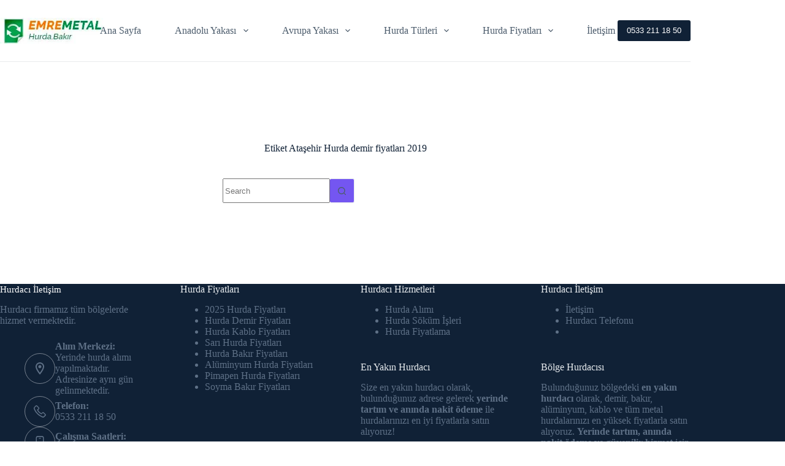

--- FILE ---
content_type: text/html; charset=UTF-8
request_url: https://www.hurdademirbakir.com/tag/atasehir-hurda-demir-fiyatlari-2019/
body_size: 18759
content:
<!doctype html>
<html lang="tr">
<head><meta charset="UTF-8"><script>if(navigator.userAgent.match(/MSIE|Internet Explorer/i)||navigator.userAgent.match(/Trident\/7\..*?rv:11/i)){var href=document.location.href;if(!href.match(/[?&]nowprocket/)){if(href.indexOf("?")==-1){if(href.indexOf("#")==-1){document.location.href=href+"?nowprocket=1"}else{document.location.href=href.replace("#","?nowprocket=1#")}}else{if(href.indexOf("#")==-1){document.location.href=href+"&nowprocket=1"}else{document.location.href=href.replace("#","&nowprocket=1#")}}}}</script><script>class RocketLazyLoadScripts{constructor(){this.v="1.2.5",this.triggerEvents=["keydown","mousedown","mousemove","touchmove","touchstart","touchend","wheel"],this.userEventHandler=this._triggerListener.bind(this),this.touchStartHandler=this._onTouchStart.bind(this),this.touchMoveHandler=this._onTouchMove.bind(this),this.touchEndHandler=this._onTouchEnd.bind(this),this.clickHandler=this._onClick.bind(this),this.interceptedClicks=[],this.interceptedClickListeners=[],this._interceptClickListeners(this),window.addEventListener("pageshow",e=>{this.persisted=e.persisted,this.everythingLoaded&&this._triggerLastFunctions()}),document.addEventListener("DOMContentLoaded",()=>{this._preconnect3rdParties()}),this.delayedScripts={normal:[],async:[],defer:[]},this.trash=[],this.allJQueries=[]}_addUserInteractionListener(e){if(document.hidden){e._triggerListener();return}this.triggerEvents.forEach(t=>window.addEventListener(t,e.userEventHandler,{passive:!0})),window.addEventListener("touchstart",e.touchStartHandler,{passive:!0}),window.addEventListener("mousedown",e.touchStartHandler),document.addEventListener("visibilitychange",e.userEventHandler)}_removeUserInteractionListener(){this.triggerEvents.forEach(e=>window.removeEventListener(e,this.userEventHandler,{passive:!0})),document.removeEventListener("visibilitychange",this.userEventHandler)}_onTouchStart(e){"HTML"!==e.target.tagName&&(window.addEventListener("touchend",this.touchEndHandler),window.addEventListener("mouseup",this.touchEndHandler),window.addEventListener("touchmove",this.touchMoveHandler,{passive:!0}),window.addEventListener("mousemove",this.touchMoveHandler),e.target.addEventListener("click",this.clickHandler),this._disableOtherEventListeners(e.target,!0),this._renameDOMAttribute(e.target,"onclick","rocket-onclick"),this._pendingClickStarted())}_onTouchMove(e){window.removeEventListener("touchend",this.touchEndHandler),window.removeEventListener("mouseup",this.touchEndHandler),window.removeEventListener("touchmove",this.touchMoveHandler,{passive:!0}),window.removeEventListener("mousemove",this.touchMoveHandler),e.target.removeEventListener("click",this.clickHandler),this._disableOtherEventListeners(e.target,!1),this._renameDOMAttribute(e.target,"rocket-onclick","onclick"),this._pendingClickFinished()}_onTouchEnd(){window.removeEventListener("touchend",this.touchEndHandler),window.removeEventListener("mouseup",this.touchEndHandler),window.removeEventListener("touchmove",this.touchMoveHandler,{passive:!0}),window.removeEventListener("mousemove",this.touchMoveHandler)}_onClick(e){e.target.removeEventListener("click",this.clickHandler),this._disableOtherEventListeners(e.target,!1),this._renameDOMAttribute(e.target,"rocket-onclick","onclick"),this.interceptedClicks.push(e),e.preventDefault(),e.stopPropagation(),e.stopImmediatePropagation(),this._pendingClickFinished()}_replayClicks(){window.removeEventListener("touchstart",this.touchStartHandler,{passive:!0}),window.removeEventListener("mousedown",this.touchStartHandler),this.interceptedClicks.forEach(e=>{e.target.dispatchEvent(new MouseEvent("click",{view:e.view,bubbles:!0,cancelable:!0}))})}_interceptClickListeners(e){EventTarget.prototype.addEventListenerBase=EventTarget.prototype.addEventListener,EventTarget.prototype.addEventListener=function(t,i,r){"click"!==t||e.windowLoaded||i===e.clickHandler||e.interceptedClickListeners.push({target:this,func:i,options:r}),this.addEventListenerBase(t,i,r)}}_disableOtherEventListeners(e,t){this.interceptedClickListeners.forEach(i=>{i.target===e&&(t?e.removeEventListener("click",i.func,i.options):e.addEventListener("click",i.func,i.options))}),e.parentNode!==document.documentElement&&this._disableOtherEventListeners(e.parentNode,t)}_waitForPendingClicks(){return new Promise(e=>{this._isClickPending?this._pendingClickFinished=e:e()})}_pendingClickStarted(){this._isClickPending=!0}_pendingClickFinished(){this._isClickPending=!1}_renameDOMAttribute(e,t,i){e.hasAttribute&&e.hasAttribute(t)&&(event.target.setAttribute(i,event.target.getAttribute(t)),event.target.removeAttribute(t))}_triggerListener(){this._removeUserInteractionListener(this),"loading"===document.readyState?document.addEventListener("DOMContentLoaded",this._loadEverythingNow.bind(this)):this._loadEverythingNow()}_preconnect3rdParties(){let e=[];document.querySelectorAll("script[type=rocketlazyloadscript][data-rocket-src]").forEach(t=>{let i=t.getAttribute("data-rocket-src");if(i&&0!==i.indexOf("data:")){0===i.indexOf("//")&&(i=location.protocol+i);try{let r=new URL(i).origin;r!==location.origin&&e.push({src:r,crossOrigin:t.crossOrigin||"module"===t.getAttribute("data-rocket-type")})}catch(n){}}}),e=[...new Map(e.map(e=>[JSON.stringify(e),e])).values()],this._batchInjectResourceHints(e,"preconnect")}async _loadEverythingNow(){this.lastBreath=Date.now(),this._delayEventListeners(this),this._delayJQueryReady(this),this._handleDocumentWrite(),this._registerAllDelayedScripts(),this._preloadAllScripts(),await this._loadScriptsFromList(this.delayedScripts.normal),await this._loadScriptsFromList(this.delayedScripts.defer),await this._loadScriptsFromList(this.delayedScripts.async);try{await this._triggerDOMContentLoaded(),await this._pendingWebpackRequests(this),await this._triggerWindowLoad()}catch(e){console.error(e)}window.dispatchEvent(new Event("rocket-allScriptsLoaded")),this.everythingLoaded=!0,this._waitForPendingClicks().then(()=>{this._replayClicks()}),this._emptyTrash()}_registerAllDelayedScripts(){document.querySelectorAll("script[type=rocketlazyloadscript]").forEach(e=>{e.hasAttribute("data-rocket-src")?e.hasAttribute("async")&&!1!==e.async?this.delayedScripts.async.push(e):e.hasAttribute("defer")&&!1!==e.defer||"module"===e.getAttribute("data-rocket-type")?this.delayedScripts.defer.push(e):this.delayedScripts.normal.push(e):this.delayedScripts.normal.push(e)})}async _transformScript(e){if(await this._littleBreath(),!0===e.noModule&&"noModule"in HTMLScriptElement.prototype){e.setAttribute("data-rocket-status","skipped");return}return new Promise(t=>{let i;function r(){(i||e).setAttribute("data-rocket-status","executed"),t()}try{if(navigator.userAgent.indexOf("Firefox/")>0||""===navigator.vendor)i=document.createElement("script"),[...e.attributes].forEach(e=>{let t=e.nodeName;"type"!==t&&("data-rocket-type"===t&&(t="type"),"data-rocket-src"===t&&(t="src"),i.setAttribute(t,e.nodeValue))}),e.text&&(i.text=e.text),i.hasAttribute("src")?(i.addEventListener("load",r),i.addEventListener("error",function(){i.setAttribute("data-rocket-status","failed"),t()}),setTimeout(()=>{i.isConnected||t()},1)):(i.text=e.text,r()),e.parentNode.replaceChild(i,e);else{let n=e.getAttribute("data-rocket-type"),s=e.getAttribute("data-rocket-src");n?(e.type=n,e.removeAttribute("data-rocket-type")):e.removeAttribute("type"),e.addEventListener("load",r),e.addEventListener("error",function(){e.setAttribute("data-rocket-status","failed"),t()}),s?(e.removeAttribute("data-rocket-src"),e.src=s):e.src="data:text/javascript;base64,"+window.btoa(unescape(encodeURIComponent(e.text)))}}catch(a){e.setAttribute("data-rocket-status","failed"),t()}})}async _loadScriptsFromList(e){let t=e.shift();return t&&t.isConnected?(await this._transformScript(t),this._loadScriptsFromList(e)):Promise.resolve()}_preloadAllScripts(){this._batchInjectResourceHints([...this.delayedScripts.normal,...this.delayedScripts.defer,...this.delayedScripts.async],"preload")}_batchInjectResourceHints(e,t){var i=document.createDocumentFragment();e.forEach(e=>{let r=e.getAttribute&&e.getAttribute("data-rocket-src")||e.src;if(r){let n=document.createElement("link");n.href=r,n.rel=t,"preconnect"!==t&&(n.as="script"),e.getAttribute&&"module"===e.getAttribute("data-rocket-type")&&(n.crossOrigin=!0),e.crossOrigin&&(n.crossOrigin=e.crossOrigin),e.integrity&&(n.integrity=e.integrity),i.appendChild(n),this.trash.push(n)}}),document.head.appendChild(i)}_delayEventListeners(e){let t={};function i(i,r){return t[r].eventsToRewrite.indexOf(i)>=0&&!e.everythingLoaded?"rocket-"+i:i}function r(e,r){var n;!t[n=e]&&(t[n]={originalFunctions:{add:n.addEventListener,remove:n.removeEventListener},eventsToRewrite:[]},n.addEventListener=function(){arguments[0]=i(arguments[0],n),t[n].originalFunctions.add.apply(n,arguments)},n.removeEventListener=function(){arguments[0]=i(arguments[0],n),t[n].originalFunctions.remove.apply(n,arguments)}),t[e].eventsToRewrite.push(r)}function n(t,i){let r=t[i];t[i]=null,Object.defineProperty(t,i,{get:()=>r||function(){},set(n){e.everythingLoaded?r=n:t["rocket"+i]=r=n}})}r(document,"DOMContentLoaded"),r(window,"DOMContentLoaded"),r(window,"load"),r(window,"pageshow"),r(document,"readystatechange"),n(document,"onreadystatechange"),n(window,"onload"),n(window,"onpageshow")}_delayJQueryReady(e){let t;function i(t){return e.everythingLoaded?t:t.split(" ").map(e=>"load"===e||0===e.indexOf("load.")?"rocket-jquery-load":e).join(" ")}function r(r){if(r&&r.fn&&!e.allJQueries.includes(r)){r.fn.ready=r.fn.init.prototype.ready=function(t){return e.domReadyFired?t.bind(document)(r):document.addEventListener("rocket-DOMContentLoaded",()=>t.bind(document)(r)),r([])};let n=r.fn.on;r.fn.on=r.fn.init.prototype.on=function(){return this[0]===window&&("string"==typeof arguments[0]||arguments[0]instanceof String?arguments[0]=i(arguments[0]):"object"==typeof arguments[0]&&Object.keys(arguments[0]).forEach(e=>{let t=arguments[0][e];delete arguments[0][e],arguments[0][i(e)]=t})),n.apply(this,arguments),this},e.allJQueries.push(r)}t=r}r(window.jQuery),Object.defineProperty(window,"jQuery",{get:()=>t,set(e){r(e)}})}async _pendingWebpackRequests(e){let t=document.querySelector("script[data-webpack]");async function i(){return new Promise(e=>{t.addEventListener("load",e),t.addEventListener("error",e)})}t&&(await i(),await e._requestAnimFrame(),await e._pendingWebpackRequests(e))}async _triggerDOMContentLoaded(){this.domReadyFired=!0,await this._littleBreath(),document.dispatchEvent(new Event("rocket-readystatechange")),await this._littleBreath(),document.rocketonreadystatechange&&document.rocketonreadystatechange(),await this._littleBreath(),document.dispatchEvent(new Event("rocket-DOMContentLoaded")),await this._littleBreath(),window.dispatchEvent(new Event("rocket-DOMContentLoaded"))}async _triggerWindowLoad(){await this._littleBreath(),document.dispatchEvent(new Event("rocket-readystatechange")),await this._littleBreath(),document.rocketonreadystatechange&&document.rocketonreadystatechange(),await this._littleBreath(),window.dispatchEvent(new Event("rocket-load")),await this._littleBreath(),window.rocketonload&&window.rocketonload(),await this._littleBreath(),this.allJQueries.forEach(e=>e(window).trigger("rocket-jquery-load")),await this._littleBreath();let e=new Event("rocket-pageshow");e.persisted=this.persisted,window.dispatchEvent(e),await this._littleBreath(),window.rocketonpageshow&&window.rocketonpageshow({persisted:this.persisted}),this.windowLoaded=!0}_triggerLastFunctions(){document.onreadystatechange&&document.onreadystatechange(),window.onload&&window.onload(),window.onpageshow&&window.onpageshow({persisted:this.persisted})}_handleDocumentWrite(){let e=new Map;document.write=document.writeln=function(t){let i=document.currentScript;i||console.error("WPRocket unable to document.write this: "+t);let r=document.createRange(),n=i.parentElement,s=e.get(i);void 0===s&&(s=i.nextSibling,e.set(i,s));let a=document.createDocumentFragment();r.setStart(a,0),a.appendChild(r.createContextualFragment(t)),n.insertBefore(a,s)}}async _littleBreath(){Date.now()-this.lastBreath>45&&(await this._requestAnimFrame(),this.lastBreath=Date.now())}async _requestAnimFrame(){return document.hidden?new Promise(e=>setTimeout(e)):new Promise(e=>requestAnimationFrame(e))}_emptyTrash(){this.trash.forEach(e=>e.remove())}static run(){let e=new RocketLazyLoadScripts;e._addUserInteractionListener(e)}}RocketLazyLoadScripts.run();</script>
	
	
	<meta name="viewport" content="width=device-width, initial-scale=1, maximum-scale=5, viewport-fit=cover">
	<link rel="profile" href="https://gmpg.org/xfn/11">

	<meta name='robots' content='index, follow, max-image-preview:large, max-snippet:-1, max-video-preview:-1' />
	<style>img:is([sizes="auto" i], [sizes^="auto," i]) { contain-intrinsic-size: 3000px 1500px }</style>
	
	<!-- This site is optimized with the Yoast SEO plugin v26.4 - https://yoast.com/wordpress/plugins/seo/ -->
	<title>Ataşehir Hurda demir fiyatları 2019 - Hurdacı</title>
	<link rel="canonical" href="https://www.hurdademirbakir.com/tag/atasehir-hurda-demir-fiyatlari-2019/" />
	<meta property="og:locale" content="tr_TR" />
	<meta property="og:type" content="article" />
	<meta property="og:title" content="Ataşehir Hurda demir fiyatları 2019 - Hurdacı" />
	<meta property="og:url" content="https://www.hurdademirbakir.com/tag/atasehir-hurda-demir-fiyatlari-2019/" />
	<meta property="og:site_name" content="Hurdacı" />
	<meta name="twitter:card" content="summary_large_image" />
	<script type="application/ld+json" class="yoast-schema-graph">{"@context":"https://schema.org","@graph":[{"@type":"CollectionPage","@id":"https://www.hurdademirbakir.com/tag/atasehir-hurda-demir-fiyatlari-2019/","url":"https://www.hurdademirbakir.com/tag/atasehir-hurda-demir-fiyatlari-2019/","name":"Ataşehir Hurda demir fiyatları 2019 - Hurdacı","isPartOf":{"@id":"https://www.hurdademirbakir.com/#website"},"breadcrumb":{"@id":"https://www.hurdademirbakir.com/tag/atasehir-hurda-demir-fiyatlari-2019/#breadcrumb"},"inLanguage":"tr"},{"@type":"BreadcrumbList","@id":"https://www.hurdademirbakir.com/tag/atasehir-hurda-demir-fiyatlari-2019/#breadcrumb","itemListElement":[{"@type":"ListItem","position":1,"name":"Anasayfa","item":"https://www.hurdademirbakir.com/"},{"@type":"ListItem","position":2,"name":"Ataşehir Hurda demir fiyatları 2019"}]},{"@type":"WebSite","@id":"https://www.hurdademirbakir.com/#website","url":"https://www.hurdademirbakir.com/","name":"Hurdacı","description":"","publisher":{"@id":"https://www.hurdademirbakir.com/#organization"},"potentialAction":[{"@type":"SearchAction","target":{"@type":"EntryPoint","urlTemplate":"https://www.hurdademirbakir.com/?s={search_term_string}"},"query-input":{"@type":"PropertyValueSpecification","valueRequired":true,"valueName":"search_term_string"}}],"inLanguage":"tr"},{"@type":"Organization","@id":"https://www.hurdademirbakir.com/#organization","name":"Hurdacı","url":"https://www.hurdademirbakir.com/","logo":{"@type":"ImageObject","inLanguage":"tr","@id":"https://www.hurdademirbakir.com/#/schema/logo/image/","url":"https://www.hurdademirbakir.com/wp-content/uploads/2019/12/emremetalhurda.jpg","contentUrl":"https://www.hurdademirbakir.com/wp-content/uploads/2019/12/emremetalhurda.jpg","width":250,"height":60,"caption":"Hurdacı"},"image":{"@id":"https://www.hurdademirbakir.com/#/schema/logo/image/"}}]}</script>
	<!-- / Yoast SEO plugin. -->


<link data-minify="1" rel='stylesheet' id='blocksy-dynamic-global-css' href='https://www.hurdademirbakir.com/wp-content/cache/min/1/wp-content/uploads/blocksy/css/global.css?ver=1755843944' media='all' />
<link rel='stylesheet' id='wp-block-library-css' href='https://www.hurdademirbakir.com/wp-includes/css/dist/block-library/style.min.css?ver=6.8.3' media='all' />
<style id='global-styles-inline-css'>
:root{--wp--preset--aspect-ratio--square: 1;--wp--preset--aspect-ratio--4-3: 4/3;--wp--preset--aspect-ratio--3-4: 3/4;--wp--preset--aspect-ratio--3-2: 3/2;--wp--preset--aspect-ratio--2-3: 2/3;--wp--preset--aspect-ratio--16-9: 16/9;--wp--preset--aspect-ratio--9-16: 9/16;--wp--preset--color--black: #000000;--wp--preset--color--cyan-bluish-gray: #abb8c3;--wp--preset--color--white: #ffffff;--wp--preset--color--pale-pink: #f78da7;--wp--preset--color--vivid-red: #cf2e2e;--wp--preset--color--luminous-vivid-orange: #ff6900;--wp--preset--color--luminous-vivid-amber: #fcb900;--wp--preset--color--light-green-cyan: #7bdcb5;--wp--preset--color--vivid-green-cyan: #00d084;--wp--preset--color--pale-cyan-blue: #8ed1fc;--wp--preset--color--vivid-cyan-blue: #0693e3;--wp--preset--color--vivid-purple: #9b51e0;--wp--preset--color--palette-color-1: var(--theme-palette-color-1, #7456f1);--wp--preset--color--palette-color-2: var(--theme-palette-color-2, #5e3fde);--wp--preset--color--palette-color-3: var(--theme-palette-color-3, #4d5d6d);--wp--preset--color--palette-color-4: var(--theme-palette-color-4, #102136);--wp--preset--color--palette-color-5: var(--theme-palette-color-5, #E7EBEE);--wp--preset--color--palette-color-6: var(--theme-palette-color-6, #F3F5F9);--wp--preset--color--palette-color-7: var(--theme-palette-color-7, #FBFBFC);--wp--preset--color--palette-color-8: var(--theme-palette-color-8, #ffffff);--wp--preset--gradient--vivid-cyan-blue-to-vivid-purple: linear-gradient(135deg,rgba(6,147,227,1) 0%,rgb(155,81,224) 100%);--wp--preset--gradient--light-green-cyan-to-vivid-green-cyan: linear-gradient(135deg,rgb(122,220,180) 0%,rgb(0,208,130) 100%);--wp--preset--gradient--luminous-vivid-amber-to-luminous-vivid-orange: linear-gradient(135deg,rgba(252,185,0,1) 0%,rgba(255,105,0,1) 100%);--wp--preset--gradient--luminous-vivid-orange-to-vivid-red: linear-gradient(135deg,rgba(255,105,0,1) 0%,rgb(207,46,46) 100%);--wp--preset--gradient--very-light-gray-to-cyan-bluish-gray: linear-gradient(135deg,rgb(238,238,238) 0%,rgb(169,184,195) 100%);--wp--preset--gradient--cool-to-warm-spectrum: linear-gradient(135deg,rgb(74,234,220) 0%,rgb(151,120,209) 20%,rgb(207,42,186) 40%,rgb(238,44,130) 60%,rgb(251,105,98) 80%,rgb(254,248,76) 100%);--wp--preset--gradient--blush-light-purple: linear-gradient(135deg,rgb(255,206,236) 0%,rgb(152,150,240) 100%);--wp--preset--gradient--blush-bordeaux: linear-gradient(135deg,rgb(254,205,165) 0%,rgb(254,45,45) 50%,rgb(107,0,62) 100%);--wp--preset--gradient--luminous-dusk: linear-gradient(135deg,rgb(255,203,112) 0%,rgb(199,81,192) 50%,rgb(65,88,208) 100%);--wp--preset--gradient--pale-ocean: linear-gradient(135deg,rgb(255,245,203) 0%,rgb(182,227,212) 50%,rgb(51,167,181) 100%);--wp--preset--gradient--electric-grass: linear-gradient(135deg,rgb(202,248,128) 0%,rgb(113,206,126) 100%);--wp--preset--gradient--midnight: linear-gradient(135deg,rgb(2,3,129) 0%,rgb(40,116,252) 100%);--wp--preset--gradient--juicy-peach: linear-gradient(to right, #ffecd2 0%, #fcb69f 100%);--wp--preset--gradient--young-passion: linear-gradient(to right, #ff8177 0%, #ff867a 0%, #ff8c7f 21%, #f99185 52%, #cf556c 78%, #b12a5b 100%);--wp--preset--gradient--true-sunset: linear-gradient(to right, #fa709a 0%, #fee140 100%);--wp--preset--gradient--morpheus-den: linear-gradient(to top, #30cfd0 0%, #330867 100%);--wp--preset--gradient--plum-plate: linear-gradient(135deg, #667eea 0%, #764ba2 100%);--wp--preset--gradient--aqua-splash: linear-gradient(15deg, #13547a 0%, #80d0c7 100%);--wp--preset--gradient--love-kiss: linear-gradient(to top, #ff0844 0%, #ffb199 100%);--wp--preset--gradient--new-retrowave: linear-gradient(to top, #3b41c5 0%, #a981bb 49%, #ffc8a9 100%);--wp--preset--gradient--plum-bath: linear-gradient(to top, #cc208e 0%, #6713d2 100%);--wp--preset--gradient--high-flight: linear-gradient(to right, #0acffe 0%, #495aff 100%);--wp--preset--gradient--teen-party: linear-gradient(-225deg, #FF057C 0%, #8D0B93 50%, #321575 100%);--wp--preset--gradient--fabled-sunset: linear-gradient(-225deg, #231557 0%, #44107A 29%, #FF1361 67%, #FFF800 100%);--wp--preset--gradient--arielle-smile: radial-gradient(circle 248px at center, #16d9e3 0%, #30c7ec 47%, #46aef7 100%);--wp--preset--gradient--itmeo-branding: linear-gradient(180deg, #2af598 0%, #009efd 100%);--wp--preset--gradient--deep-blue: linear-gradient(to right, #6a11cb 0%, #2575fc 100%);--wp--preset--gradient--strong-bliss: linear-gradient(to right, #f78ca0 0%, #f9748f 19%, #fd868c 60%, #fe9a8b 100%);--wp--preset--gradient--sweet-period: linear-gradient(to top, #3f51b1 0%, #5a55ae 13%, #7b5fac 25%, #8f6aae 38%, #a86aa4 50%, #cc6b8e 62%, #f18271 75%, #f3a469 87%, #f7c978 100%);--wp--preset--gradient--purple-division: linear-gradient(to top, #7028e4 0%, #e5b2ca 100%);--wp--preset--gradient--cold-evening: linear-gradient(to top, #0c3483 0%, #a2b6df 100%, #6b8cce 100%, #a2b6df 100%);--wp--preset--gradient--mountain-rock: linear-gradient(to right, #868f96 0%, #596164 100%);--wp--preset--gradient--desert-hump: linear-gradient(to top, #c79081 0%, #dfa579 100%);--wp--preset--gradient--ethernal-constance: linear-gradient(to top, #09203f 0%, #537895 100%);--wp--preset--gradient--happy-memories: linear-gradient(-60deg, #ff5858 0%, #f09819 100%);--wp--preset--gradient--grown-early: linear-gradient(to top, #0ba360 0%, #3cba92 100%);--wp--preset--gradient--morning-salad: linear-gradient(-225deg, #B7F8DB 0%, #50A7C2 100%);--wp--preset--gradient--night-call: linear-gradient(-225deg, #AC32E4 0%, #7918F2 48%, #4801FF 100%);--wp--preset--gradient--mind-crawl: linear-gradient(-225deg, #473B7B 0%, #3584A7 51%, #30D2BE 100%);--wp--preset--gradient--angel-care: linear-gradient(-225deg, #FFE29F 0%, #FFA99F 48%, #FF719A 100%);--wp--preset--gradient--juicy-cake: linear-gradient(to top, #e14fad 0%, #f9d423 100%);--wp--preset--gradient--rich-metal: linear-gradient(to right, #d7d2cc 0%, #304352 100%);--wp--preset--gradient--mole-hall: linear-gradient(-20deg, #616161 0%, #9bc5c3 100%);--wp--preset--gradient--cloudy-knoxville: linear-gradient(120deg, #fdfbfb 0%, #ebedee 100%);--wp--preset--gradient--soft-grass: linear-gradient(to top, #c1dfc4 0%, #deecdd 100%);--wp--preset--gradient--saint-petersburg: linear-gradient(135deg, #f5f7fa 0%, #c3cfe2 100%);--wp--preset--gradient--everlasting-sky: linear-gradient(135deg, #fdfcfb 0%, #e2d1c3 100%);--wp--preset--gradient--kind-steel: linear-gradient(-20deg, #e9defa 0%, #fbfcdb 100%);--wp--preset--gradient--over-sun: linear-gradient(60deg, #abecd6 0%, #fbed96 100%);--wp--preset--gradient--premium-white: linear-gradient(to top, #d5d4d0 0%, #d5d4d0 1%, #eeeeec 31%, #efeeec 75%, #e9e9e7 100%);--wp--preset--gradient--clean-mirror: linear-gradient(45deg, #93a5cf 0%, #e4efe9 100%);--wp--preset--gradient--wild-apple: linear-gradient(to top, #d299c2 0%, #fef9d7 100%);--wp--preset--gradient--snow-again: linear-gradient(to top, #e6e9f0 0%, #eef1f5 100%);--wp--preset--gradient--confident-cloud: linear-gradient(to top, #dad4ec 0%, #dad4ec 1%, #f3e7e9 100%);--wp--preset--gradient--glass-water: linear-gradient(to top, #dfe9f3 0%, white 100%);--wp--preset--gradient--perfect-white: linear-gradient(-225deg, #E3FDF5 0%, #FFE6FA 100%);--wp--preset--font-size--small: 13px;--wp--preset--font-size--medium: 20px;--wp--preset--font-size--large: clamp(22px, 1.375rem + ((1vw - 3.2px) * 0.625), 30px);--wp--preset--font-size--x-large: clamp(30px, 1.875rem + ((1vw - 3.2px) * 1.563), 50px);--wp--preset--font-size--xx-large: clamp(45px, 2.813rem + ((1vw - 3.2px) * 2.734), 80px);--wp--preset--spacing--20: 0.44rem;--wp--preset--spacing--30: 0.67rem;--wp--preset--spacing--40: 1rem;--wp--preset--spacing--50: 1.5rem;--wp--preset--spacing--60: 2.25rem;--wp--preset--spacing--70: 3.38rem;--wp--preset--spacing--80: 5.06rem;--wp--preset--shadow--natural: 6px 6px 9px rgba(0, 0, 0, 0.2);--wp--preset--shadow--deep: 12px 12px 50px rgba(0, 0, 0, 0.4);--wp--preset--shadow--sharp: 6px 6px 0px rgba(0, 0, 0, 0.2);--wp--preset--shadow--outlined: 6px 6px 0px -3px rgba(255, 255, 255, 1), 6px 6px rgba(0, 0, 0, 1);--wp--preset--shadow--crisp: 6px 6px 0px rgba(0, 0, 0, 1);}:root { --wp--style--global--content-size: var(--theme-block-max-width);--wp--style--global--wide-size: var(--theme-block-wide-max-width); }:where(body) { margin: 0; }.wp-site-blocks > .alignleft { float: left; margin-right: 2em; }.wp-site-blocks > .alignright { float: right; margin-left: 2em; }.wp-site-blocks > .aligncenter { justify-content: center; margin-left: auto; margin-right: auto; }:where(.wp-site-blocks) > * { margin-block-start: var(--theme-content-spacing); margin-block-end: 0; }:where(.wp-site-blocks) > :first-child { margin-block-start: 0; }:where(.wp-site-blocks) > :last-child { margin-block-end: 0; }:root { --wp--style--block-gap: var(--theme-content-spacing); }:root :where(.is-layout-flow) > :first-child{margin-block-start: 0;}:root :where(.is-layout-flow) > :last-child{margin-block-end: 0;}:root :where(.is-layout-flow) > *{margin-block-start: var(--theme-content-spacing);margin-block-end: 0;}:root :where(.is-layout-constrained) > :first-child{margin-block-start: 0;}:root :where(.is-layout-constrained) > :last-child{margin-block-end: 0;}:root :where(.is-layout-constrained) > *{margin-block-start: var(--theme-content-spacing);margin-block-end: 0;}:root :where(.is-layout-flex){gap: var(--theme-content-spacing);}:root :where(.is-layout-grid){gap: var(--theme-content-spacing);}.is-layout-flow > .alignleft{float: left;margin-inline-start: 0;margin-inline-end: 2em;}.is-layout-flow > .alignright{float: right;margin-inline-start: 2em;margin-inline-end: 0;}.is-layout-flow > .aligncenter{margin-left: auto !important;margin-right: auto !important;}.is-layout-constrained > .alignleft{float: left;margin-inline-start: 0;margin-inline-end: 2em;}.is-layout-constrained > .alignright{float: right;margin-inline-start: 2em;margin-inline-end: 0;}.is-layout-constrained > .aligncenter{margin-left: auto !important;margin-right: auto !important;}.is-layout-constrained > :where(:not(.alignleft):not(.alignright):not(.alignfull)){max-width: var(--wp--style--global--content-size);margin-left: auto !important;margin-right: auto !important;}.is-layout-constrained > .alignwide{max-width: var(--wp--style--global--wide-size);}body .is-layout-flex{display: flex;}.is-layout-flex{flex-wrap: wrap;align-items: center;}.is-layout-flex > :is(*, div){margin: 0;}body .is-layout-grid{display: grid;}.is-layout-grid > :is(*, div){margin: 0;}body{padding-top: 0px;padding-right: 0px;padding-bottom: 0px;padding-left: 0px;}.has-black-color{color: var(--wp--preset--color--black) !important;}.has-cyan-bluish-gray-color{color: var(--wp--preset--color--cyan-bluish-gray) !important;}.has-white-color{color: var(--wp--preset--color--white) !important;}.has-pale-pink-color{color: var(--wp--preset--color--pale-pink) !important;}.has-vivid-red-color{color: var(--wp--preset--color--vivid-red) !important;}.has-luminous-vivid-orange-color{color: var(--wp--preset--color--luminous-vivid-orange) !important;}.has-luminous-vivid-amber-color{color: var(--wp--preset--color--luminous-vivid-amber) !important;}.has-light-green-cyan-color{color: var(--wp--preset--color--light-green-cyan) !important;}.has-vivid-green-cyan-color{color: var(--wp--preset--color--vivid-green-cyan) !important;}.has-pale-cyan-blue-color{color: var(--wp--preset--color--pale-cyan-blue) !important;}.has-vivid-cyan-blue-color{color: var(--wp--preset--color--vivid-cyan-blue) !important;}.has-vivid-purple-color{color: var(--wp--preset--color--vivid-purple) !important;}.has-palette-color-1-color{color: var(--wp--preset--color--palette-color-1) !important;}.has-palette-color-2-color{color: var(--wp--preset--color--palette-color-2) !important;}.has-palette-color-3-color{color: var(--wp--preset--color--palette-color-3) !important;}.has-palette-color-4-color{color: var(--wp--preset--color--palette-color-4) !important;}.has-palette-color-5-color{color: var(--wp--preset--color--palette-color-5) !important;}.has-palette-color-6-color{color: var(--wp--preset--color--palette-color-6) !important;}.has-palette-color-7-color{color: var(--wp--preset--color--palette-color-7) !important;}.has-palette-color-8-color{color: var(--wp--preset--color--palette-color-8) !important;}.has-black-background-color{background-color: var(--wp--preset--color--black) !important;}.has-cyan-bluish-gray-background-color{background-color: var(--wp--preset--color--cyan-bluish-gray) !important;}.has-white-background-color{background-color: var(--wp--preset--color--white) !important;}.has-pale-pink-background-color{background-color: var(--wp--preset--color--pale-pink) !important;}.has-vivid-red-background-color{background-color: var(--wp--preset--color--vivid-red) !important;}.has-luminous-vivid-orange-background-color{background-color: var(--wp--preset--color--luminous-vivid-orange) !important;}.has-luminous-vivid-amber-background-color{background-color: var(--wp--preset--color--luminous-vivid-amber) !important;}.has-light-green-cyan-background-color{background-color: var(--wp--preset--color--light-green-cyan) !important;}.has-vivid-green-cyan-background-color{background-color: var(--wp--preset--color--vivid-green-cyan) !important;}.has-pale-cyan-blue-background-color{background-color: var(--wp--preset--color--pale-cyan-blue) !important;}.has-vivid-cyan-blue-background-color{background-color: var(--wp--preset--color--vivid-cyan-blue) !important;}.has-vivid-purple-background-color{background-color: var(--wp--preset--color--vivid-purple) !important;}.has-palette-color-1-background-color{background-color: var(--wp--preset--color--palette-color-1) !important;}.has-palette-color-2-background-color{background-color: var(--wp--preset--color--palette-color-2) !important;}.has-palette-color-3-background-color{background-color: var(--wp--preset--color--palette-color-3) !important;}.has-palette-color-4-background-color{background-color: var(--wp--preset--color--palette-color-4) !important;}.has-palette-color-5-background-color{background-color: var(--wp--preset--color--palette-color-5) !important;}.has-palette-color-6-background-color{background-color: var(--wp--preset--color--palette-color-6) !important;}.has-palette-color-7-background-color{background-color: var(--wp--preset--color--palette-color-7) !important;}.has-palette-color-8-background-color{background-color: var(--wp--preset--color--palette-color-8) !important;}.has-black-border-color{border-color: var(--wp--preset--color--black) !important;}.has-cyan-bluish-gray-border-color{border-color: var(--wp--preset--color--cyan-bluish-gray) !important;}.has-white-border-color{border-color: var(--wp--preset--color--white) !important;}.has-pale-pink-border-color{border-color: var(--wp--preset--color--pale-pink) !important;}.has-vivid-red-border-color{border-color: var(--wp--preset--color--vivid-red) !important;}.has-luminous-vivid-orange-border-color{border-color: var(--wp--preset--color--luminous-vivid-orange) !important;}.has-luminous-vivid-amber-border-color{border-color: var(--wp--preset--color--luminous-vivid-amber) !important;}.has-light-green-cyan-border-color{border-color: var(--wp--preset--color--light-green-cyan) !important;}.has-vivid-green-cyan-border-color{border-color: var(--wp--preset--color--vivid-green-cyan) !important;}.has-pale-cyan-blue-border-color{border-color: var(--wp--preset--color--pale-cyan-blue) !important;}.has-vivid-cyan-blue-border-color{border-color: var(--wp--preset--color--vivid-cyan-blue) !important;}.has-vivid-purple-border-color{border-color: var(--wp--preset--color--vivid-purple) !important;}.has-palette-color-1-border-color{border-color: var(--wp--preset--color--palette-color-1) !important;}.has-palette-color-2-border-color{border-color: var(--wp--preset--color--palette-color-2) !important;}.has-palette-color-3-border-color{border-color: var(--wp--preset--color--palette-color-3) !important;}.has-palette-color-4-border-color{border-color: var(--wp--preset--color--palette-color-4) !important;}.has-palette-color-5-border-color{border-color: var(--wp--preset--color--palette-color-5) !important;}.has-palette-color-6-border-color{border-color: var(--wp--preset--color--palette-color-6) !important;}.has-palette-color-7-border-color{border-color: var(--wp--preset--color--palette-color-7) !important;}.has-palette-color-8-border-color{border-color: var(--wp--preset--color--palette-color-8) !important;}.has-vivid-cyan-blue-to-vivid-purple-gradient-background{background: var(--wp--preset--gradient--vivid-cyan-blue-to-vivid-purple) !important;}.has-light-green-cyan-to-vivid-green-cyan-gradient-background{background: var(--wp--preset--gradient--light-green-cyan-to-vivid-green-cyan) !important;}.has-luminous-vivid-amber-to-luminous-vivid-orange-gradient-background{background: var(--wp--preset--gradient--luminous-vivid-amber-to-luminous-vivid-orange) !important;}.has-luminous-vivid-orange-to-vivid-red-gradient-background{background: var(--wp--preset--gradient--luminous-vivid-orange-to-vivid-red) !important;}.has-very-light-gray-to-cyan-bluish-gray-gradient-background{background: var(--wp--preset--gradient--very-light-gray-to-cyan-bluish-gray) !important;}.has-cool-to-warm-spectrum-gradient-background{background: var(--wp--preset--gradient--cool-to-warm-spectrum) !important;}.has-blush-light-purple-gradient-background{background: var(--wp--preset--gradient--blush-light-purple) !important;}.has-blush-bordeaux-gradient-background{background: var(--wp--preset--gradient--blush-bordeaux) !important;}.has-luminous-dusk-gradient-background{background: var(--wp--preset--gradient--luminous-dusk) !important;}.has-pale-ocean-gradient-background{background: var(--wp--preset--gradient--pale-ocean) !important;}.has-electric-grass-gradient-background{background: var(--wp--preset--gradient--electric-grass) !important;}.has-midnight-gradient-background{background: var(--wp--preset--gradient--midnight) !important;}.has-juicy-peach-gradient-background{background: var(--wp--preset--gradient--juicy-peach) !important;}.has-young-passion-gradient-background{background: var(--wp--preset--gradient--young-passion) !important;}.has-true-sunset-gradient-background{background: var(--wp--preset--gradient--true-sunset) !important;}.has-morpheus-den-gradient-background{background: var(--wp--preset--gradient--morpheus-den) !important;}.has-plum-plate-gradient-background{background: var(--wp--preset--gradient--plum-plate) !important;}.has-aqua-splash-gradient-background{background: var(--wp--preset--gradient--aqua-splash) !important;}.has-love-kiss-gradient-background{background: var(--wp--preset--gradient--love-kiss) !important;}.has-new-retrowave-gradient-background{background: var(--wp--preset--gradient--new-retrowave) !important;}.has-plum-bath-gradient-background{background: var(--wp--preset--gradient--plum-bath) !important;}.has-high-flight-gradient-background{background: var(--wp--preset--gradient--high-flight) !important;}.has-teen-party-gradient-background{background: var(--wp--preset--gradient--teen-party) !important;}.has-fabled-sunset-gradient-background{background: var(--wp--preset--gradient--fabled-sunset) !important;}.has-arielle-smile-gradient-background{background: var(--wp--preset--gradient--arielle-smile) !important;}.has-itmeo-branding-gradient-background{background: var(--wp--preset--gradient--itmeo-branding) !important;}.has-deep-blue-gradient-background{background: var(--wp--preset--gradient--deep-blue) !important;}.has-strong-bliss-gradient-background{background: var(--wp--preset--gradient--strong-bliss) !important;}.has-sweet-period-gradient-background{background: var(--wp--preset--gradient--sweet-period) !important;}.has-purple-division-gradient-background{background: var(--wp--preset--gradient--purple-division) !important;}.has-cold-evening-gradient-background{background: var(--wp--preset--gradient--cold-evening) !important;}.has-mountain-rock-gradient-background{background: var(--wp--preset--gradient--mountain-rock) !important;}.has-desert-hump-gradient-background{background: var(--wp--preset--gradient--desert-hump) !important;}.has-ethernal-constance-gradient-background{background: var(--wp--preset--gradient--ethernal-constance) !important;}.has-happy-memories-gradient-background{background: var(--wp--preset--gradient--happy-memories) !important;}.has-grown-early-gradient-background{background: var(--wp--preset--gradient--grown-early) !important;}.has-morning-salad-gradient-background{background: var(--wp--preset--gradient--morning-salad) !important;}.has-night-call-gradient-background{background: var(--wp--preset--gradient--night-call) !important;}.has-mind-crawl-gradient-background{background: var(--wp--preset--gradient--mind-crawl) !important;}.has-angel-care-gradient-background{background: var(--wp--preset--gradient--angel-care) !important;}.has-juicy-cake-gradient-background{background: var(--wp--preset--gradient--juicy-cake) !important;}.has-rich-metal-gradient-background{background: var(--wp--preset--gradient--rich-metal) !important;}.has-mole-hall-gradient-background{background: var(--wp--preset--gradient--mole-hall) !important;}.has-cloudy-knoxville-gradient-background{background: var(--wp--preset--gradient--cloudy-knoxville) !important;}.has-soft-grass-gradient-background{background: var(--wp--preset--gradient--soft-grass) !important;}.has-saint-petersburg-gradient-background{background: var(--wp--preset--gradient--saint-petersburg) !important;}.has-everlasting-sky-gradient-background{background: var(--wp--preset--gradient--everlasting-sky) !important;}.has-kind-steel-gradient-background{background: var(--wp--preset--gradient--kind-steel) !important;}.has-over-sun-gradient-background{background: var(--wp--preset--gradient--over-sun) !important;}.has-premium-white-gradient-background{background: var(--wp--preset--gradient--premium-white) !important;}.has-clean-mirror-gradient-background{background: var(--wp--preset--gradient--clean-mirror) !important;}.has-wild-apple-gradient-background{background: var(--wp--preset--gradient--wild-apple) !important;}.has-snow-again-gradient-background{background: var(--wp--preset--gradient--snow-again) !important;}.has-confident-cloud-gradient-background{background: var(--wp--preset--gradient--confident-cloud) !important;}.has-glass-water-gradient-background{background: var(--wp--preset--gradient--glass-water) !important;}.has-perfect-white-gradient-background{background: var(--wp--preset--gradient--perfect-white) !important;}.has-small-font-size{font-size: var(--wp--preset--font-size--small) !important;}.has-medium-font-size{font-size: var(--wp--preset--font-size--medium) !important;}.has-large-font-size{font-size: var(--wp--preset--font-size--large) !important;}.has-x-large-font-size{font-size: var(--wp--preset--font-size--x-large) !important;}.has-xx-large-font-size{font-size: var(--wp--preset--font-size--xx-large) !important;}
:root :where(.wp-block-pullquote){font-size: clamp(0.984em, 0.984rem + ((1vw - 0.2em) * 0.645), 1.5em);line-height: 1.6;}
</style>
<link data-minify="1" rel='stylesheet' id='ct-main-styles-css' href='https://www.hurdademirbakir.com/wp-content/cache/min/1/wp-content/themes/blocksy/static/bundle/main.min.css?ver=1755843944' media='all' />
<link rel='stylesheet' id='ct-page-title-styles-css' href='https://www.hurdademirbakir.com/wp-content/themes/blocksy/static/bundle/page-title.min.css?ver=2.0.99' media='all' />
<link rel='stylesheet' id='ct-stackable-styles-css' href='https://www.hurdademirbakir.com/wp-content/themes/blocksy/static/bundle/stackable.min.css?ver=2.0.99' media='all' />
<style id='akismet-widget-style-inline-css'>

			.a-stats {
				--akismet-color-mid-green: #357b49;
				--akismet-color-white: #fff;
				--akismet-color-light-grey: #f6f7f7;

				max-width: 350px;
				width: auto;
			}

			.a-stats * {
				all: unset;
				box-sizing: border-box;
			}

			.a-stats strong {
				font-weight: 600;
			}

			.a-stats a.a-stats__link,
			.a-stats a.a-stats__link:visited,
			.a-stats a.a-stats__link:active {
				background: var(--akismet-color-mid-green);
				border: none;
				box-shadow: none;
				border-radius: 8px;
				color: var(--akismet-color-white);
				cursor: pointer;
				display: block;
				font-family: -apple-system, BlinkMacSystemFont, 'Segoe UI', 'Roboto', 'Oxygen-Sans', 'Ubuntu', 'Cantarell', 'Helvetica Neue', sans-serif;
				font-weight: 500;
				padding: 12px;
				text-align: center;
				text-decoration: none;
				transition: all 0.2s ease;
			}

			/* Extra specificity to deal with TwentyTwentyOne focus style */
			.widget .a-stats a.a-stats__link:focus {
				background: var(--akismet-color-mid-green);
				color: var(--akismet-color-white);
				text-decoration: none;
			}

			.a-stats a.a-stats__link:hover {
				filter: brightness(110%);
				box-shadow: 0 4px 12px rgba(0, 0, 0, 0.06), 0 0 2px rgba(0, 0, 0, 0.16);
			}

			.a-stats .count {
				color: var(--akismet-color-white);
				display: block;
				font-size: 1.5em;
				line-height: 1.4;
				padding: 0 13px;
				white-space: nowrap;
			}
		
</style>
<noscript><link rel='stylesheet' href='https://www.hurdademirbakir.com/wp-content/themes/blocksy/static/bundle/no-scripts.min.css' type='text/css'></noscript>
<link rel="icon" href="https://www.hurdademirbakir.com/wp-content/uploads/2019/12/hurda-favicon-150x150.jpg" sizes="32x32" />
<link rel="icon" href="https://www.hurdademirbakir.com/wp-content/uploads/2019/12/hurda-favicon.jpg" sizes="192x192" />
<link rel="apple-touch-icon" href="https://www.hurdademirbakir.com/wp-content/uploads/2019/12/hurda-favicon.jpg" />
<meta name="msapplication-TileImage" content="https://www.hurdademirbakir.com/wp-content/uploads/2019/12/hurda-favicon.jpg" />
		<style id="wp-custom-css">
			/* video button heart beat */
.ct-pulse 
{ border-radius: 50%; -webkit-animation:pulse 2s ease-out infinite; animation:pulse 2s  ease-out infinite }
@keyframes pulse { 
0% { box-shadow: 0 0 0 0 rgba(255, 255, 255, .8); }
80% { box-shadow: 0 0 0 30px rgba(255, 255, 255, 0); }
}		</style>
		<noscript><style id="rocket-lazyload-nojs-css">.rll-youtube-player, [data-lazy-src]{display:none !important;}</style></noscript><noscript><style>.perfmatters-lazy[data-src]{display:none !important;}</style></noscript>	</head>


<body class="archive tag tag-atasehir-hurda-demir-fiyatlari-2019 tag-682 wp-custom-logo wp-embed-responsive wp-theme-blocksy stk--is-blocksy-theme" data-link="type-2" data-prefix="categories" data-header="type-1:sticky" data-footer="type-1">

<a class="skip-link screen-reader-text" href="#main">Skip to content</a><div class="ct-drawer-canvas" data-location="start"><div id="offcanvas" class="ct-panel ct-header" data-behaviour="right-side" aria-label="Offcanvas modal" inert=""><div class="ct-panel-inner">
		<div class="ct-panel-actions">
			
			<button class="ct-toggle-close" data-type="type-1" aria-label="Close drawer">
				<svg class="ct-icon" width="12" height="12" viewBox="0 0 15 15"><path d="M1 15a1 1 0 01-.71-.29 1 1 0 010-1.41l5.8-5.8-5.8-5.8A1 1 0 011.7.29l5.8 5.8 5.8-5.8a1 1 0 011.41 1.41l-5.8 5.8 5.8 5.8a1 1 0 01-1.41 1.41l-5.8-5.8-5.8 5.8A1 1 0 011 15z"/></svg>
			</button>
		</div>
		<div class="ct-panel-content" data-device="desktop"><div class="ct-panel-content-inner"></div></div><div class="ct-panel-content" data-device="mobile"><div class="ct-panel-content-inner">
<a href="https://www.hurdademirbakir.com/" class="site-logo-container" data-id="offcanvas-logo" rel="home" itemprop="url">
			<img width="250" height="60" src="data:image/svg+xml,%3Csvg%20xmlns='http://www.w3.org/2000/svg'%20viewBox='0%200%20250%2060'%3E%3C/svg%3E" class="default-logo" alt="emremetalhurda" decoding="async" data-lazy-src="https://www.hurdademirbakir.com/wp-content/uploads/2019/12/emremetalhurda.jpg" /><noscript><img width="250" height="60" src="https://www.hurdademirbakir.com/wp-content/uploads/2019/12/emremetalhurda.jpg" class="default-logo" alt="emremetalhurda" decoding="async" /></noscript>	</a>


<nav
	class="mobile-menu menu-container has-submenu"
	data-id="mobile-menu" data-interaction="click" data-toggle-type="type-1" data-submenu-dots="yes"	aria-label="Ana Menü">

	<ul id="menu-ana-menu-1" class=""><li class="menu-item menu-item-type-post_type menu-item-object-page menu-item-home menu-item-8737"><a href="https://www.hurdademirbakir.com/" class="ct-menu-link">Ana Sayfa</a></li>
<li class="menu-item menu-item-type-custom menu-item-object-custom menu-item-has-children menu-item-6086"><span class="ct-sub-menu-parent"><a href="#" class="ct-menu-link">Anadolu Yakası</a><button class="ct-toggle-dropdown-mobile" aria-label="Expand dropdown menu" aria-haspopup="true" aria-expanded="false"><svg class="ct-icon toggle-icon-1" width="15" height="15" viewBox="0 0 15 15"><path d="M3.9,5.1l3.6,3.6l3.6-3.6l1.4,0.7l-5,5l-5-5L3.9,5.1z"/></svg></button></span>
<ul class="sub-menu">
	<li class="menu-item menu-item-type-custom menu-item-object-custom menu-item-8749"><a href="https://atasehirhurdaci.hurdademirbakir.com/" class="ct-menu-link">Ataşehir Hurdacı</a></li>
	<li class="menu-item menu-item-type-custom menu-item-object-custom menu-item-8753"><a href="https://beykozhurdaci.hurdademirbakir.com/" class="ct-menu-link">Beykoz Hurdacı</a></li>
	<li class="menu-item menu-item-type-custom menu-item-object-custom menu-item-8745"><a href="https://cekmekoyhurdaci.hurdademirbakir.com/" class="ct-menu-link">Çekmeköy Hurdacı</a></li>
	<li class="menu-item menu-item-type-custom menu-item-object-custom menu-item-8741"><a href="https://kadikoyhurdaci.hurdademirbakir.com/" class="ct-menu-link">Kadıköy Hurdacı</a></li>
	<li class="menu-item menu-item-type-custom menu-item-object-custom menu-item-8742"><a href="https://kartalhurdaci.hurdademirbakir.com/" class="ct-menu-link">Kartal Hurdacı</a></li>
	<li class="menu-item menu-item-type-custom menu-item-object-custom menu-item-8746"><a href="https://maltepehurdaci.hurdademirbakir.com/" class="ct-menu-link">Maltepe Hurdacı</a></li>
	<li class="menu-item menu-item-type-custom menu-item-object-custom menu-item-8743"><a href="https://pendikhurdaci.hurdademirbakir.com/" class="ct-menu-link">Pendik Hurdacı</a></li>
	<li class="menu-item menu-item-type-custom menu-item-object-custom menu-item-8748"><a href="https://sancaktepehurdaci.hurdademirbakir.com/" class="ct-menu-link">Sancaktepe Hurdacı</a></li>
	<li class="menu-item menu-item-type-custom menu-item-object-custom menu-item-8747"><a href="https://sultanbeylihurdaci.hurdademirbakir.com/" class="ct-menu-link">Sultanbeyli Hurdacı</a></li>
	<li class="menu-item menu-item-type-custom menu-item-object-custom menu-item-8754"><a href="https://silehurdaci.hurdademirbakir.com/" class="ct-menu-link">Şile Hurdacı</a></li>
	<li class="menu-item menu-item-type-custom menu-item-object-custom menu-item-8744"><a href="https://tuzlahurdaci.hurdademirbakir.com/" class="ct-menu-link">Tuzla Hurdacı</a></li>
	<li class="menu-item menu-item-type-custom menu-item-object-custom menu-item-8750"><a href="https://umraniyehurdaci.hurdademirbakir.com/" class="ct-menu-link">Ümraniye Hurdacı</a></li>
	<li class="menu-item menu-item-type-custom menu-item-object-custom menu-item-8751"><a href="https://uskudarhurdaci.hurdademirbakir.com/" class="ct-menu-link">Üsküdar Hurdacı</a></li>
</ul>
</li>
<li class="menu-item menu-item-type-custom menu-item-object-custom menu-item-has-children menu-item-8755"><span class="ct-sub-menu-parent"><a href="#" class="ct-menu-link">Avrupa Yakası</a><button class="ct-toggle-dropdown-mobile" aria-label="Expand dropdown menu" aria-haspopup="true" aria-expanded="false"><svg class="ct-icon toggle-icon-1" width="15" height="15" viewBox="0 0 15 15"><path d="M3.9,5.1l3.6,3.6l3.6-3.6l1.4,0.7l-5,5l-5-5L3.9,5.1z"/></svg></button></span>
<ul class="sub-menu">
	<li class="menu-item menu-item-type-custom menu-item-object-custom menu-item-8770"><a href="https://avcilarhurdaci.hurdademirbakir.com/" class="ct-menu-link">Avcılar Hurdacı</a></li>
	<li class="menu-item menu-item-type-custom menu-item-object-custom menu-item-8787"><a href="https://bagcilarhurdaci.hurdademirbakir.com/" class="ct-menu-link">Bağcılar Hurdacı</a></li>
	<li class="menu-item menu-item-type-custom menu-item-object-custom menu-item-8790"><a href="https://basaksehirhurdaci.hurdademirbakir.com/" class="ct-menu-link">Başakşehir Hurdacı</a></li>
	<li class="menu-item menu-item-type-custom menu-item-object-custom menu-item-8756"><a href="https://besiktashurdaci.hurdademirbakir.com/" class="ct-menu-link">Beşiktaş Hurdacı</a></li>
	<li class="menu-item menu-item-type-custom menu-item-object-custom menu-item-8786"><a href="https://beylikduzuhurdaci.hurdademirbakir.com/" class="ct-menu-link">Beylikdüzü Hurdacı</a></li>
	<li class="menu-item menu-item-type-custom menu-item-object-custom menu-item-8759"><a href="https://beyogluhurdaci.hurdademirbakir.com/" class="ct-menu-link">Beyoğlu Hurdacı</a></li>
	<li class="menu-item menu-item-type-custom menu-item-object-custom menu-item-8771"><a href="https://catalcahurdaci.hurdademirbakir.com/" class="ct-menu-link">Çatalca Hurdacı</a></li>
	<li class="menu-item menu-item-type-custom menu-item-object-custom menu-item-8772"><a href="https://esenyurthurdaci.hurdademirbakir.com/" class="ct-menu-link">Esenyurt Hurdacı</a></li>
	<li class="menu-item menu-item-type-custom menu-item-object-custom menu-item-8788"><a href="https://esenlerhurdaci.hurdademirbakir.com/" class="ct-menu-link">Esenler Hurdacı</a></li>
	<li class="menu-item menu-item-type-custom menu-item-object-custom menu-item-8769"><a href="https://eyupsultanhurdaci.hurdademirbakir.com/" class="ct-menu-link">Eyüpsultan Hurdacı</a></li>
	<li class="menu-item menu-item-type-custom menu-item-object-custom menu-item-8760"><a href="https://fatihhurdaci.hurdademirbakir.com/" class="ct-menu-link">Fatih Hurdacı</a></li>
	<li class="menu-item menu-item-type-custom menu-item-object-custom menu-item-8791"><a href="https://gungorenhurdaci.hurdademirbakir.com/" class="ct-menu-link">Güngören Hurdacı</a></li>
	<li class="menu-item menu-item-type-custom menu-item-object-custom menu-item-8758"><a href="https://kagithanehurdaci.hurdademirbakir.com/" class="ct-menu-link">Kağıthane Hurdacı</a></li>
	<li class="menu-item menu-item-type-custom menu-item-object-custom menu-item-8773"><a href="https://silivrihurdaci.hurdademirbakir.com/" class="ct-menu-link">Silivri Hurdacı</a></li>
	<li class="menu-item menu-item-type-custom menu-item-object-custom menu-item-8757"><a href="https://sislihurdaci.hurdademirbakir.com/" class="ct-menu-link">Şişli Hurdacı</a></li>
</ul>
</li>
<li class="menu-item menu-item-type-custom menu-item-object-custom menu-item-has-children menu-item-2042"><span class="ct-sub-menu-parent"><a href="#" class="ct-menu-link">Hurda Türleri</a><button class="ct-toggle-dropdown-mobile" aria-label="Expand dropdown menu" aria-haspopup="true" aria-expanded="false"><svg class="ct-icon toggle-icon-1" width="15" height="15" viewBox="0 0 15 15"><path d="M3.9,5.1l3.6,3.6l3.6-3.6l1.4,0.7l-5,5l-5-5L3.9,5.1z"/></svg></button></span>
<ul class="sub-menu">
	<li class="menu-item menu-item-type-post_type menu-item-object-post menu-item-4057"><a href="https://www.hurdademirbakir.com/ahsap-makara-hurdasi/" class="ct-menu-link">Ahşap makara hurdası</a></li>
	<li class="menu-item menu-item-type-post_type menu-item-object-post menu-item-4055"><a href="https://www.hurdademirbakir.com/cikma-sac-profil/" class="ct-menu-link">Çıkma Sac Profil</a></li>
	<li class="menu-item menu-item-type-post_type menu-item-object-post menu-item-8244"><a href="https://www.hurdademirbakir.com/cinko-hurdasi/" class="ct-menu-link">Çinko Hurdası</a></li>
	<li class="menu-item menu-item-type-post_type menu-item-object-post menu-item-4402"><a href="https://www.hurdademirbakir.com/demir-hurda/" class="ct-menu-link">Demir Hurda</a></li>
	<li class="menu-item menu-item-type-post_type menu-item-object-post menu-item-4416"><a href="https://www.hurdademirbakir.com/bakir-hurda/" class="ct-menu-link">Hurda Bakır</a></li>
	<li class="menu-item menu-item-type-post_type menu-item-object-post menu-item-4643"><a href="https://www.hurdademirbakir.com/kablo-hurdasi/" class="ct-menu-link">Kablo Hurdası</a></li>
	<li class="menu-item menu-item-type-custom menu-item-object-custom menu-item-8776"><a href="https://klimahurdasi.hurdademirbakir.com/" class="ct-menu-link">Klima Hurdası</a></li>
	<li class="menu-item menu-item-type-post_type menu-item-object-post menu-item-4056"><a href="https://www.hurdademirbakir.com/kalay-hurdasi-alimi/" class="ct-menu-link">Kalay Hurdası Alımı</a></li>
	<li class="menu-item menu-item-type-post_type menu-item-object-page menu-item-8623"><a href="https://www.hurdademirbakir.com/paslanmaz-celik-hurda/" class="ct-menu-link">Paslanmaz Çelik Hurda</a></li>
</ul>
</li>
<li class="menu-item menu-item-type-custom menu-item-object-custom menu-item-has-children menu-item-6954"><span class="ct-sub-menu-parent"><a href="https://hurdafiyatlari.hurdademirbakir.com/" class="ct-menu-link">Hurda Fiyatları</a><button class="ct-toggle-dropdown-mobile" aria-label="Expand dropdown menu" aria-haspopup="true" aria-expanded="false"><svg class="ct-icon toggle-icon-1" width="15" height="15" viewBox="0 0 15 15"><path d="M3.9,5.1l3.6,3.6l3.6-3.6l1.4,0.7l-5,5l-5-5L3.9,5.1z"/></svg></button></span>
<ul class="sub-menu">
	<li class="menu-item menu-item-type-custom menu-item-object-custom menu-item-8768"><a href="https://hurdakablofiyatlari.hurdademirbakir.com/" class="ct-menu-link">Hurda Kablo Fiyatları</a></li>
	<li class="menu-item menu-item-type-post_type menu-item-object-page menu-item-6598"><a href="https://www.hurdademirbakir.com/aluminyum-hurda-fiyati/" class="ct-menu-link">Alüminyum Hurda Fiyatı</a></li>
	<li class="menu-item menu-item-type-post_type menu-item-object-page menu-item-6615"><a href="https://www.hurdademirbakir.com/bos-tup-hurda-fiyatlari/" class="ct-menu-link">Boş Tüp Hurda Fiyatları</a></li>
	<li class="menu-item menu-item-type-post_type menu-item-object-page menu-item-6542"><a href="https://www.hurdademirbakir.com/hurda-bakir-fiyatlari/" class="ct-menu-link">Hurda Bakır Fiyatları</a></li>
	<li class="menu-item menu-item-type-post_type menu-item-object-page menu-item-6510"><a href="https://www.hurdademirbakir.com/hurda-demir-fiyatlari/" class="ct-menu-link">Hurda Demir Fiyatları</a></li>
	<li class="menu-item menu-item-type-post_type menu-item-object-post menu-item-8680"><a href="https://www.hurdademirbakir.com/hurda-kablo-makarasi-fiyatlari/" class="ct-menu-link">Hurda Kablo Makarası Fiyatları</a></li>
	<li class="menu-item menu-item-type-post_type menu-item-object-page menu-item-6618"><a href="https://www.hurdademirbakir.com/hurda-kagit-fiyatlari/" class="ct-menu-link">Hurda Kağıt Fiyatları</a></li>
	<li class="menu-item menu-item-type-post_type menu-item-object-page menu-item-6541"><a href="https://www.hurdademirbakir.com/plastik-hurda-fiyatlari/" class="ct-menu-link">Plastik Hurda Fiyatları</a></li>
	<li class="menu-item menu-item-type-post_type menu-item-object-page menu-item-6494"><a href="https://www.hurdademirbakir.com/sari-hurda-fiyati/" class="ct-menu-link">Sarı Hurda Fiyatı</a></li>
	<li class="menu-item menu-item-type-post_type menu-item-object-page menu-item-6616"><a href="https://www.hurdademirbakir.com/pvc-hurda-fiyatlari/" class="ct-menu-link">Pvc Hurda Fiyatları</a></li>
	<li class="menu-item menu-item-type-post_type menu-item-object-page menu-item-6617"><a href="https://www.hurdademirbakir.com/pimapen-hurda-fiyati/" class="ct-menu-link">Pimapen Hurda Fiyatı</a></li>
</ul>
</li>
<li class="menu-item menu-item-type-post_type menu-item-object-page menu-item-6914"><a href="https://www.hurdademirbakir.com/iletisim/" class="ct-menu-link">İletişim</a></li>
</ul></nav>


<div
	class="ct-header-text "
	data-id="text">
	<div class="entry-content is-layout-flow">
		<p><strong>Anadolu Yakası Hurdacı<br /></strong><strong><a href="tel:05332111850">0533 211 18 50</a></strong></p>
<p><b>Avrupa Yakası Hurdacı<br /><a href="tel:05332111850">0533 211 18 50</a><br /></b></p>	</div>
</div>

<div
	class="ct-header-socials "
	data-id="socials">

	
		<div class="ct-social-box" data-color="custom" data-icon-size="custom" data-icons-type="simple" >
			
			
							
				<a href="#" data-network="facebook" aria-label="Facebook">
					<span class="ct-icon-container">
					<svg
					width="20px"
					height="20px"
					viewBox="0 0 20 20"
					aria-hidden="true">
						<path d="M20,10.1c0-5.5-4.5-10-10-10S0,4.5,0,10.1c0,5,3.7,9.1,8.4,9.9v-7H5.9v-2.9h2.5V7.9C8.4,5.4,9.9,4,12.2,4c1.1,0,2.2,0.2,2.2,0.2v2.5h-1.3c-1.2,0-1.6,0.8-1.6,1.6v1.9h2.8L13.9,13h-2.3v7C16.3,19.2,20,15.1,20,10.1z"/>
					</svg>
				</span>				</a>
							
				<a href="#" data-network="twitter" aria-label="X (Twitter)">
					<span class="ct-icon-container">
					<svg
					width="20px"
					height="20px"
					viewBox="0 0 20 20"
					aria-hidden="true">
						<path d="M2.9 0C1.3 0 0 1.3 0 2.9v14.3C0 18.7 1.3 20 2.9 20h14.3c1.6 0 2.9-1.3 2.9-2.9V2.9C20 1.3 18.7 0 17.1 0H2.9zm13.2 3.8L11.5 9l5.5 7.2h-4.3l-3.3-4.4-3.8 4.4H3.4l5-5.7-5.3-6.7h4.4l3 4 3.5-4h2.1zM14.4 15 6.8 5H5.6l7.7 10h1.1z"/>
					</svg>
				</span>				</a>
							
				<a href="#" data-network="instagram" aria-label="Instagram">
					<span class="ct-icon-container">
					<svg
					width="20"
					height="20"
					viewBox="0 0 20 20"
					aria-hidden="true">
						<circle cx="10" cy="10" r="3.3"/>
						<path d="M14.2,0H5.8C2.6,0,0,2.6,0,5.8v8.3C0,17.4,2.6,20,5.8,20h8.3c3.2,0,5.8-2.6,5.8-5.8V5.8C20,2.6,17.4,0,14.2,0zM10,15c-2.8,0-5-2.2-5-5s2.2-5,5-5s5,2.2,5,5S12.8,15,10,15z M15.8,5C15.4,5,15,4.6,15,4.2s0.4-0.8,0.8-0.8s0.8,0.4,0.8,0.8S16.3,5,15.8,5z"/>
					</svg>
				</span>				</a>
			
			
					</div>

	
</div>
</div></div></div></div></div>
<div id="main-container">
	<header id="header" class="ct-header" data-id="type-1" itemscope="" itemtype="https://schema.org/WPHeader"><div data-device="desktop"><div class="ct-sticky-container"><div data-sticky="shrink"><div data-row="middle" data-column-set="3"><div class="ct-container"><div data-column="start" data-placements="1"><div data-items="primary">
<div	class="site-branding"
	data-id="logo"		itemscope="itemscope" itemtype="https://schema.org/Organization">

			<a href="https://www.hurdademirbakir.com/" class="site-logo-container" rel="home" itemprop="url" ><img width="250" height="60" src="data:image/svg+xml,%3Csvg%20xmlns='http://www.w3.org/2000/svg'%20viewBox='0%200%20250%2060'%3E%3C/svg%3E" class="sticky-logo" alt="emremetalhurda" decoding="async" data-lazy-src="https://www.hurdademirbakir.com/wp-content/uploads/2019/12/emremetalhurda.jpg" /><noscript><img width="250" height="60" src="https://www.hurdademirbakir.com/wp-content/uploads/2019/12/emremetalhurda.jpg" class="sticky-logo" alt="emremetalhurda" decoding="async" /></noscript><img width="250" height="60" src="data:image/svg+xml,%3Csvg%20xmlns='http://www.w3.org/2000/svg'%20viewBox='0%200%20250%2060'%3E%3C/svg%3E" class="default-logo" alt="emremetalhurda" decoding="async" data-lazy-src="https://www.hurdademirbakir.com/wp-content/uploads/2019/12/emremetalhurda.jpg" /><noscript><img width="250" height="60" src="https://www.hurdademirbakir.com/wp-content/uploads/2019/12/emremetalhurda.jpg" class="default-logo" alt="emremetalhurda" decoding="async" /></noscript></a>	
	</div>

</div></div><div data-column="middle"><div data-items="">
<nav
	id="header-menu-1"
	class="header-menu-1 menu-container"
	data-id="menu" data-interaction="hover"	data-menu="type-1"
	data-dropdown="type-1:simple"		data-responsive="no"	itemscope="" itemtype="https://schema.org/SiteNavigationElement"	aria-label="Ana Menü">

	<ul id="menu-ana-menu" class="menu"><li id="menu-item-8737" class="menu-item menu-item-type-post_type menu-item-object-page menu-item-home menu-item-8737"><a href="https://www.hurdademirbakir.com/" class="ct-menu-link">Ana Sayfa</a></li>
<li id="menu-item-6086" class="menu-item menu-item-type-custom menu-item-object-custom menu-item-has-children menu-item-6086 animated-submenu-block"><a href="#" class="ct-menu-link">Anadolu Yakası<span class="ct-toggle-dropdown-desktop"><svg class="ct-icon" width="8" height="8" viewBox="0 0 15 15"><path d="M2.1,3.2l5.4,5.4l5.4-5.4L15,4.3l-7.5,7.5L0,4.3L2.1,3.2z"/></svg></span></a><button class="ct-toggle-dropdown-desktop-ghost" aria-label="Expand dropdown menu" aria-haspopup="true" aria-expanded="false"></button>
<ul class="sub-menu">
	<li id="menu-item-8749" class="menu-item menu-item-type-custom menu-item-object-custom menu-item-8749"><a href="https://atasehirhurdaci.hurdademirbakir.com/" class="ct-menu-link">Ataşehir Hurdacı</a></li>
	<li id="menu-item-8753" class="menu-item menu-item-type-custom menu-item-object-custom menu-item-8753"><a href="https://beykozhurdaci.hurdademirbakir.com/" class="ct-menu-link">Beykoz Hurdacı</a></li>
	<li id="menu-item-8745" class="menu-item menu-item-type-custom menu-item-object-custom menu-item-8745"><a href="https://cekmekoyhurdaci.hurdademirbakir.com/" class="ct-menu-link">Çekmeköy Hurdacı</a></li>
	<li id="menu-item-8741" class="menu-item menu-item-type-custom menu-item-object-custom menu-item-8741"><a href="https://kadikoyhurdaci.hurdademirbakir.com/" class="ct-menu-link">Kadıköy Hurdacı</a></li>
	<li id="menu-item-8742" class="menu-item menu-item-type-custom menu-item-object-custom menu-item-8742"><a href="https://kartalhurdaci.hurdademirbakir.com/" class="ct-menu-link">Kartal Hurdacı</a></li>
	<li id="menu-item-8746" class="menu-item menu-item-type-custom menu-item-object-custom menu-item-8746"><a href="https://maltepehurdaci.hurdademirbakir.com/" class="ct-menu-link">Maltepe Hurdacı</a></li>
	<li id="menu-item-8743" class="menu-item menu-item-type-custom menu-item-object-custom menu-item-8743"><a href="https://pendikhurdaci.hurdademirbakir.com/" class="ct-menu-link">Pendik Hurdacı</a></li>
	<li id="menu-item-8748" class="menu-item menu-item-type-custom menu-item-object-custom menu-item-8748"><a href="https://sancaktepehurdaci.hurdademirbakir.com/" class="ct-menu-link">Sancaktepe Hurdacı</a></li>
	<li id="menu-item-8747" class="menu-item menu-item-type-custom menu-item-object-custom menu-item-8747"><a href="https://sultanbeylihurdaci.hurdademirbakir.com/" class="ct-menu-link">Sultanbeyli Hurdacı</a></li>
	<li id="menu-item-8754" class="menu-item menu-item-type-custom menu-item-object-custom menu-item-8754"><a href="https://silehurdaci.hurdademirbakir.com/" class="ct-menu-link">Şile Hurdacı</a></li>
	<li id="menu-item-8744" class="menu-item menu-item-type-custom menu-item-object-custom menu-item-8744"><a href="https://tuzlahurdaci.hurdademirbakir.com/" class="ct-menu-link">Tuzla Hurdacı</a></li>
	<li id="menu-item-8750" class="menu-item menu-item-type-custom menu-item-object-custom menu-item-8750"><a href="https://umraniyehurdaci.hurdademirbakir.com/" class="ct-menu-link">Ümraniye Hurdacı</a></li>
	<li id="menu-item-8751" class="menu-item menu-item-type-custom menu-item-object-custom menu-item-8751"><a href="https://uskudarhurdaci.hurdademirbakir.com/" class="ct-menu-link">Üsküdar Hurdacı</a></li>
</ul>
</li>
<li id="menu-item-8755" class="menu-item menu-item-type-custom menu-item-object-custom menu-item-has-children menu-item-8755 animated-submenu-block"><a href="#" class="ct-menu-link">Avrupa Yakası<span class="ct-toggle-dropdown-desktop"><svg class="ct-icon" width="8" height="8" viewBox="0 0 15 15"><path d="M2.1,3.2l5.4,5.4l5.4-5.4L15,4.3l-7.5,7.5L0,4.3L2.1,3.2z"/></svg></span></a><button class="ct-toggle-dropdown-desktop-ghost" aria-label="Expand dropdown menu" aria-haspopup="true" aria-expanded="false"></button>
<ul class="sub-menu">
	<li id="menu-item-8770" class="menu-item menu-item-type-custom menu-item-object-custom menu-item-8770"><a href="https://avcilarhurdaci.hurdademirbakir.com/" class="ct-menu-link">Avcılar Hurdacı</a></li>
	<li id="menu-item-8787" class="menu-item menu-item-type-custom menu-item-object-custom menu-item-8787"><a href="https://bagcilarhurdaci.hurdademirbakir.com/" class="ct-menu-link">Bağcılar Hurdacı</a></li>
	<li id="menu-item-8790" class="menu-item menu-item-type-custom menu-item-object-custom menu-item-8790"><a href="https://basaksehirhurdaci.hurdademirbakir.com/" class="ct-menu-link">Başakşehir Hurdacı</a></li>
	<li id="menu-item-8756" class="menu-item menu-item-type-custom menu-item-object-custom menu-item-8756"><a href="https://besiktashurdaci.hurdademirbakir.com/" class="ct-menu-link">Beşiktaş Hurdacı</a></li>
	<li id="menu-item-8786" class="menu-item menu-item-type-custom menu-item-object-custom menu-item-8786"><a href="https://beylikduzuhurdaci.hurdademirbakir.com/" class="ct-menu-link">Beylikdüzü Hurdacı</a></li>
	<li id="menu-item-8759" class="menu-item menu-item-type-custom menu-item-object-custom menu-item-8759"><a href="https://beyogluhurdaci.hurdademirbakir.com/" class="ct-menu-link">Beyoğlu Hurdacı</a></li>
	<li id="menu-item-8771" class="menu-item menu-item-type-custom menu-item-object-custom menu-item-8771"><a href="https://catalcahurdaci.hurdademirbakir.com/" class="ct-menu-link">Çatalca Hurdacı</a></li>
	<li id="menu-item-8772" class="menu-item menu-item-type-custom menu-item-object-custom menu-item-8772"><a href="https://esenyurthurdaci.hurdademirbakir.com/" class="ct-menu-link">Esenyurt Hurdacı</a></li>
	<li id="menu-item-8788" class="menu-item menu-item-type-custom menu-item-object-custom menu-item-8788"><a href="https://esenlerhurdaci.hurdademirbakir.com/" class="ct-menu-link">Esenler Hurdacı</a></li>
	<li id="menu-item-8769" class="menu-item menu-item-type-custom menu-item-object-custom menu-item-8769"><a href="https://eyupsultanhurdaci.hurdademirbakir.com/" class="ct-menu-link">Eyüpsultan Hurdacı</a></li>
	<li id="menu-item-8760" class="menu-item menu-item-type-custom menu-item-object-custom menu-item-8760"><a href="https://fatihhurdaci.hurdademirbakir.com/" class="ct-menu-link">Fatih Hurdacı</a></li>
	<li id="menu-item-8791" class="menu-item menu-item-type-custom menu-item-object-custom menu-item-8791"><a href="https://gungorenhurdaci.hurdademirbakir.com/" class="ct-menu-link">Güngören Hurdacı</a></li>
	<li id="menu-item-8758" class="menu-item menu-item-type-custom menu-item-object-custom menu-item-8758"><a href="https://kagithanehurdaci.hurdademirbakir.com/" class="ct-menu-link">Kağıthane Hurdacı</a></li>
	<li id="menu-item-8773" class="menu-item menu-item-type-custom menu-item-object-custom menu-item-8773"><a href="https://silivrihurdaci.hurdademirbakir.com/" class="ct-menu-link">Silivri Hurdacı</a></li>
	<li id="menu-item-8757" class="menu-item menu-item-type-custom menu-item-object-custom menu-item-8757"><a href="https://sislihurdaci.hurdademirbakir.com/" class="ct-menu-link">Şişli Hurdacı</a></li>
</ul>
</li>
<li id="menu-item-2042" class="menu-item menu-item-type-custom menu-item-object-custom menu-item-has-children menu-item-2042 animated-submenu-block"><a href="#" class="ct-menu-link">Hurda Türleri<span class="ct-toggle-dropdown-desktop"><svg class="ct-icon" width="8" height="8" viewBox="0 0 15 15"><path d="M2.1,3.2l5.4,5.4l5.4-5.4L15,4.3l-7.5,7.5L0,4.3L2.1,3.2z"/></svg></span></a><button class="ct-toggle-dropdown-desktop-ghost" aria-label="Expand dropdown menu" aria-haspopup="true" aria-expanded="false"></button>
<ul class="sub-menu">
	<li id="menu-item-4057" class="menu-item menu-item-type-post_type menu-item-object-post menu-item-4057"><a href="https://www.hurdademirbakir.com/ahsap-makara-hurdasi/" class="ct-menu-link">Ahşap makara hurdası</a></li>
	<li id="menu-item-4055" class="menu-item menu-item-type-post_type menu-item-object-post menu-item-4055"><a href="https://www.hurdademirbakir.com/cikma-sac-profil/" class="ct-menu-link">Çıkma Sac Profil</a></li>
	<li id="menu-item-8244" class="menu-item menu-item-type-post_type menu-item-object-post menu-item-8244"><a href="https://www.hurdademirbakir.com/cinko-hurdasi/" class="ct-menu-link">Çinko Hurdası</a></li>
	<li id="menu-item-4402" class="menu-item menu-item-type-post_type menu-item-object-post menu-item-4402"><a href="https://www.hurdademirbakir.com/demir-hurda/" class="ct-menu-link">Demir Hurda</a></li>
	<li id="menu-item-4416" class="menu-item menu-item-type-post_type menu-item-object-post menu-item-4416"><a href="https://www.hurdademirbakir.com/bakir-hurda/" class="ct-menu-link">Hurda Bakır</a></li>
	<li id="menu-item-4643" class="menu-item menu-item-type-post_type menu-item-object-post menu-item-4643"><a href="https://www.hurdademirbakir.com/kablo-hurdasi/" class="ct-menu-link">Kablo Hurdası</a></li>
	<li id="menu-item-8776" class="menu-item menu-item-type-custom menu-item-object-custom menu-item-8776"><a href="https://klimahurdasi.hurdademirbakir.com/" class="ct-menu-link">Klima Hurdası</a></li>
	<li id="menu-item-4056" class="menu-item menu-item-type-post_type menu-item-object-post menu-item-4056"><a href="https://www.hurdademirbakir.com/kalay-hurdasi-alimi/" class="ct-menu-link">Kalay Hurdası Alımı</a></li>
	<li id="menu-item-8623" class="menu-item menu-item-type-post_type menu-item-object-page menu-item-8623"><a href="https://www.hurdademirbakir.com/paslanmaz-celik-hurda/" class="ct-menu-link">Paslanmaz Çelik Hurda</a></li>
</ul>
</li>
<li id="menu-item-6954" class="menu-item menu-item-type-custom menu-item-object-custom menu-item-has-children menu-item-6954 animated-submenu-block"><a href="https://hurdafiyatlari.hurdademirbakir.com/" class="ct-menu-link">Hurda Fiyatları<span class="ct-toggle-dropdown-desktop"><svg class="ct-icon" width="8" height="8" viewBox="0 0 15 15"><path d="M2.1,3.2l5.4,5.4l5.4-5.4L15,4.3l-7.5,7.5L0,4.3L2.1,3.2z"/></svg></span></a><button class="ct-toggle-dropdown-desktop-ghost" aria-label="Expand dropdown menu" aria-haspopup="true" aria-expanded="false"></button>
<ul class="sub-menu">
	<li id="menu-item-8768" class="menu-item menu-item-type-custom menu-item-object-custom menu-item-8768"><a href="https://hurdakablofiyatlari.hurdademirbakir.com/" class="ct-menu-link">Hurda Kablo Fiyatları</a></li>
	<li id="menu-item-6598" class="menu-item menu-item-type-post_type menu-item-object-page menu-item-6598"><a href="https://www.hurdademirbakir.com/aluminyum-hurda-fiyati/" class="ct-menu-link">Alüminyum Hurda Fiyatı</a></li>
	<li id="menu-item-6615" class="menu-item menu-item-type-post_type menu-item-object-page menu-item-6615"><a href="https://www.hurdademirbakir.com/bos-tup-hurda-fiyatlari/" class="ct-menu-link">Boş Tüp Hurda Fiyatları</a></li>
	<li id="menu-item-6542" class="menu-item menu-item-type-post_type menu-item-object-page menu-item-6542"><a href="https://www.hurdademirbakir.com/hurda-bakir-fiyatlari/" class="ct-menu-link">Hurda Bakır Fiyatları</a></li>
	<li id="menu-item-6510" class="menu-item menu-item-type-post_type menu-item-object-page menu-item-6510"><a href="https://www.hurdademirbakir.com/hurda-demir-fiyatlari/" class="ct-menu-link">Hurda Demir Fiyatları</a></li>
	<li id="menu-item-8680" class="menu-item menu-item-type-post_type menu-item-object-post menu-item-8680"><a href="https://www.hurdademirbakir.com/hurda-kablo-makarasi-fiyatlari/" class="ct-menu-link">Hurda Kablo Makarası Fiyatları</a></li>
	<li id="menu-item-6618" class="menu-item menu-item-type-post_type menu-item-object-page menu-item-6618"><a href="https://www.hurdademirbakir.com/hurda-kagit-fiyatlari/" class="ct-menu-link">Hurda Kağıt Fiyatları</a></li>
	<li id="menu-item-6541" class="menu-item menu-item-type-post_type menu-item-object-page menu-item-6541"><a href="https://www.hurdademirbakir.com/plastik-hurda-fiyatlari/" class="ct-menu-link">Plastik Hurda Fiyatları</a></li>
	<li id="menu-item-6494" class="menu-item menu-item-type-post_type menu-item-object-page menu-item-6494"><a href="https://www.hurdademirbakir.com/sari-hurda-fiyati/" class="ct-menu-link">Sarı Hurda Fiyatı</a></li>
	<li id="menu-item-6616" class="menu-item menu-item-type-post_type menu-item-object-page menu-item-6616"><a href="https://www.hurdademirbakir.com/pvc-hurda-fiyatlari/" class="ct-menu-link">Pvc Hurda Fiyatları</a></li>
	<li id="menu-item-6617" class="menu-item menu-item-type-post_type menu-item-object-page menu-item-6617"><a href="https://www.hurdademirbakir.com/pimapen-hurda-fiyati/" class="ct-menu-link">Pimapen Hurda Fiyatı</a></li>
</ul>
</li>
<li id="menu-item-6914" class="menu-item menu-item-type-post_type menu-item-object-page menu-item-6914"><a href="https://www.hurdademirbakir.com/iletisim/" class="ct-menu-link">İletişim</a></li>
</ul></nav>

</div></div><div data-column="end" data-placements="1"><div data-items="primary">
<div
	class="ct-header-cta"
	data-id="button">
	<a
		href="tel:05332111850"
		class="ct-button"
		data-size="small" aria-label="0533 211 18 50">
		0533 211 18 50	</a>
</div>
</div></div></div></div></div></div></div><div data-device="mobile"><div class="ct-sticky-container"><div data-sticky="shrink"><div data-row="middle" data-column-set="2"><div class="ct-container"><div data-column="start" data-placements="1"><div data-items="primary">
<div	class="site-branding"
	data-id="logo"		>

			<a href="https://www.hurdademirbakir.com/" class="site-logo-container" rel="home" itemprop="url" ><img width="250" height="60" src="data:image/svg+xml,%3Csvg%20xmlns='http://www.w3.org/2000/svg'%20viewBox='0%200%20250%2060'%3E%3C/svg%3E" class="sticky-logo" alt="emremetalhurda" decoding="async" data-lazy-src="https://www.hurdademirbakir.com/wp-content/uploads/2019/12/emremetalhurda.jpg" /><noscript><img width="250" height="60" src="https://www.hurdademirbakir.com/wp-content/uploads/2019/12/emremetalhurda.jpg" class="sticky-logo" alt="emremetalhurda" decoding="async" /></noscript><img width="250" height="60" src="data:image/svg+xml,%3Csvg%20xmlns='http://www.w3.org/2000/svg'%20viewBox='0%200%20250%2060'%3E%3C/svg%3E" class="default-logo" alt="emremetalhurda" decoding="async" data-lazy-src="https://www.hurdademirbakir.com/wp-content/uploads/2019/12/emremetalhurda.jpg" /><noscript><img width="250" height="60" src="https://www.hurdademirbakir.com/wp-content/uploads/2019/12/emremetalhurda.jpg" class="default-logo" alt="emremetalhurda" decoding="async" /></noscript></a>	
	</div>

</div></div><div data-column="end" data-placements="1"><div data-items="primary">
<button
	data-toggle-panel="#offcanvas"
	class="ct-header-trigger ct-toggle "
	data-design="simple"
	data-label="right"
	aria-label="Menu"
	data-id="trigger">

	<span class="ct-label ct-hidden-sm ct-hidden-md ct-hidden-lg">Menu</span>

	<svg
		class="ct-icon"
		width="18" height="14" viewBox="0 0 18 14"
		aria-hidden="true"
		data-type="type-1">

		<rect y="0.00" width="18" height="1.7" rx="1"/>
		<rect y="6.15" width="18" height="1.7" rx="1"/>
		<rect y="12.3" width="18" height="1.7" rx="1"/>
	</svg>
</button>
</div></div></div></div></div></div></div></header>
	<main id="main" class="site-main hfeed" itemscope="itemscope" itemtype="https://schema.org/CreativeWork">

		
<div class="ct-container"  data-vertical-spacing="top:bottom">
	<section class="ct-no-results">
		
<div class="hero-section is-width-constrained" data-type="type-1">
			<header class="entry-header">
			<h1 class="page-title" title="Etiket Ataşehir Hurda demir fiyatları 2019" itemprop="headline"><span class="ct-title-label">Etiket</span> Ataşehir Hurda demir fiyatları 2019</h1>		</header>
	</div><div class="entry-content is-layout-flow">

<form role="search" method="get" class="ct-search-form" data-form-controls="inside" data-taxonomy-filter="false" data-submit-button="icon" action="https://www.hurdademirbakir.com/" aria-haspopup="listbox" data-live-results="thumbs">

	<input type="search"  placeholder="Search" value="" name="s" autocomplete="off" title="Search for..." aria-label="Search for...">

	<div class="ct-search-form-controls">
		
		<button type="submit" class="wp-element-button" data-button="inside:icon" aria-label="Search button">
			<svg class="ct-icon ct-search-button-content" aria-hidden="true" width="15" height="15" viewBox="0 0 15 15"><path d="M14.8,13.7L12,11c0.9-1.2,1.5-2.6,1.5-4.2c0-3.7-3-6.8-6.8-6.8S0,3,0,6.8s3,6.8,6.8,6.8c1.6,0,3.1-0.6,4.2-1.5l2.8,2.8c0.1,0.1,0.3,0.2,0.5,0.2s0.4-0.1,0.5-0.2C15.1,14.5,15.1,14,14.8,13.7z M1.5,6.8c0-2.9,2.4-5.2,5.2-5.2S12,3.9,12,6.8S9.6,12,6.8,12S1.5,9.6,1.5,6.8z"/></svg>
			<span class="ct-ajax-loader">
				<svg viewBox="0 0 24 24">
					<circle cx="12" cy="12" r="10" opacity="0.2" fill="none" stroke="currentColor" stroke-miterlimit="10" stroke-width="2"/>

					<path d="m12,2c5.52,0,10,4.48,10,10" fill="none" stroke="currentColor" stroke-linecap="round" stroke-miterlimit="10" stroke-width="2">
						<animateTransform
							attributeName="transform"
							attributeType="XML"
							type="rotate"
							dur="0.6s"
							from="0 12 12"
							to="360 12 12"
							repeatCount="indefinite"
						/>
					</path>
				</svg>
			</span>
		</button>

		
		
		

		<input type="hidden" value="2715bf1ced" class="ct-live-results-nonce">	</div>

			<div class="screen-reader-text" aria-live="polite" role="status">
			No results		</div>
	
</form>


</div>	</section>

	</div>
	</main>

	<footer id="footer" class="ct-footer" data-id="type-1" itemscope="" itemtype="https://schema.org/WPFooter"><div data-row="middle"><div class="ct-container" data-columns-divider="md"><div data-column="widget-area-4"><div class="ct-widget is-layout-flow widget_block" id="block-7"><div class="ct-block-wrapper">

<h3 class="wp-block-heading has-white-color has-text-color has-link-color wp-elements-8e08ee93778eb1f4807eb21666469a0d" style="font-size:clamp(14px, 0.875rem + ((1vw - 3.2px) * 0.156), 16px);">Hurdacı İletişim</h3>



<p>Hurdacı firmamız tüm bölgelerde hizmet vermektedir. </p>


<div class="ct-contact-info-block " style="--theme-icon-size:20px;--items-direction:column;--background-color:rgba(218, 222, 228, 0.5);--background-hover-color:rgba(218, 222, 228, 0.7);">
		<ul data-icons-type="rounded:outline">
											<li class="">
					<span class="ct-icon-container"><svg width="18" height="18" viewBox="0 0 20 20" aria-hidden="true"><path d="M10,0C6.1,0,3,3.1,3,7c0,4.5,6,11.8,6.2,12.1L10,20l0.8-0.9C11,18.8,17,11.5,17,7C17,3.1,13.9,0,10,0z M10,2c2.8,0,5,2.2,5,5c0,2.7-3.1,7.4-5,9.8C8.1,14.4,5,9.7,5,7C5,4.2,7.2,2,10,2zM10,4.5C8.6,4.5,7.5,5.6,7.5,7S8.6,9.5,10,9.5s2.5-1.1,2.5-2.5S11.4,4.5,10,4.5z"/></svg></span>
											<div class="contact-info">
															<span class="contact-title">
									Alım Merkezi:								</span>
							
															<span class="contact-text">
									
									Yerinde hurda alımı yapılmaktadır. Adresinize aynı gün gelinmektedir. 
																	</span>
													</div>
									</li>
											<li class="">
					<span class="ct-icon-container"><svg width="18" height="18" viewBox="0 0 20 20" aria-hidden="true"><path d="M4.4,0C4,0,3.6,0.2,3.2,0.4l0,0l0,0L0.8,2.9l0,0C0,3.6-0.2,4.7,0.1,5.6c0,0,0,0,0,0c0.7,1.9,2.3,5.5,5.6,8.7c3.3,3.3,6.9,4.9,8.7,5.6h0c0.9,0.3,1.9,0.1,2.7-0.5l2.4-2.4c0.6-0.6,0.6-1.7,0-2.4l-3.1-3.1l0,0c-0.6-0.6-1.8-0.6-2.4,0l-1.5,1.5c-0.6-0.3-1.9-1-3.1-2.2C8,9.5,7.4,8.2,7.2,7.6l1.5-1.5c0.6-0.6,0.7-1.7,0-2.4l0,0L8.6,3.6L5.6,0.5l0,0l0,0C5.2,0.2,4.8,0,4.4,0zM4.4,1.5c0.1,0,0.1,0,0.2,0.1l3.1,3.1l0.1,0.1c0,0,0,0.1,0,0.2L5.7,6.9L5.3,7.3l0.2,0.5c0,0,0.9,2.4,2.7,4.1L8.4,12c1.8,1.6,3.9,2.5,3.9,2.5l0.5,0.2l2.3-2.3c0.1-0.1,0.1-0.1,0.2,0l3.1,3.1c0.1,0.1,0.1,0.1,0,0.2l-2.4,2.4c-0.4,0.3-0.7,0.4-1.2,0.2c-1.7-0.7-5.1-2.2-8.1-5.2c-3-3-4.6-6.5-5.2-8.2c-0.1-0.3,0-0.8,0.2-1l0,0l2.3-2.4C4.2,1.6,4.3,1.5,4.4,1.5z"/></svg></span>
											<div class="contact-info">
															<span class="contact-title">
									Telefon:								</span>
							
															<span class="contact-text">
																			<a href="tel:05332111850" >
									
									0533 211 18 50
																			</a>
																	</span>
													</div>
									</li>
											<li class="">
					<span class="ct-icon-container"><svg width="18" height="18" viewBox="0 0 20 20" aria-hidden="true"><path d="M13.5,20H6.5c-1.6,0-2.9-1.3-2.9-2.9V2.9C3.5,1.3,4.8,0,6.5,0h7.1c1.6,0,2.9,1.3,2.9,2.9v14.1C16.5,18.7,15.2,20,13.5,20zM6.7,1.7C5.8,1.7,5,2.5,5,3.4v13.2c0,0.9,0.7,1.7,1.7,1.7h6.6c0.9,0,1.7-0.7,1.7-1.7V3.4c0-0.9-0.7-1.7-1.7-1.7H6.7z"/><path d="M11.2,4.4H8.8c-0.3,0-0.6-0.3-0.6-0.6s0.3-0.6,0.6-0.6h2.4c0.3,0,0.6,0.3,0.6,0.6S11.5,4.4,11.2,4.4z"/><circle cx="10" cy="15.7" r="1.2"/></svg></span>
											<div class="contact-info">
															<span class="contact-title">
									Çalışma Saatleri:								</span>
							
															<span class="contact-text">
									
									07:00 - 22:00
																	</span>
													</div>
									</li>
					</ul>

		</div>
</div></div></div><div data-column="widget-area-1"><div class="ct-widget is-layout-flow widget_text" id="text-1"><h3 class="widget-title">Hurda Fiyatları</h3>			<div class="textwidget"><ul>
<li><a href="https://www.hurdademirbakir.com/hurda-fiyatlari/">2025 Hurda Fiyatları</a></li>
<li><a href="https://www.hurdademirbakir.com/hurda-demir-fiyatlari/">Hurda Demir Fiyatları</a></li>
<li><a href="https://www.hurdademirbakir.com/hurda-kablo-fiyatlari/">Hurda Kablo Fiyatları</a></li>
<li><a href="https://www.hurdademirbakir.com/sari-hurda-fiyati/">Sarı Hurda Fiyatları</a></li>
<li><a href="https://www.hurdademirbakir.com/hurda-bakir-fiyatlari/">Hurda Bakır Fiyatları</a></li>
<li><a href="https://www.hurdademirbakir.com/aluminyum-hurda-fiyati/">Alüminyum Hurda Fiyatları</a></li>
<li><a href="https://www.hurdademirbakir.com/pimapen-hurda-fiyati/">Pimapen Hurda Fiyatları</a></li>
<li><a href="https://www.hurdademirbakir.com/soyma-bakir-fiyati/">Soyma Bakır Fiyatları</a></li>
</ul>
</div>
		</div></div><div data-column="widget-area-2"><div class="ct-widget is-layout-flow widget_text" id="text-9"><h3 class="widget-title">Hurdacı Hizmetleri</h3>			<div class="textwidget"><ul>
<li>Hurda Alımı</li>
<li>Hurda Söküm İşleri</li>
<li>Hurda Fiyatlama</li>
</ul>
</div>
		</div><div class="ct-widget is-layout-flow widget_text" id="text-11"><h3 class="widget-title">En Yakın Hurdacı</h3>			<div class="textwidget"><p>Size en yakın hurdacı olarak, bulunduğunuz adrese gelerek <strong>yerinde tartım ve anında nakit ödeme</strong> ile hurdalarınızı en iyi fiyatlarla satın alıyoruz!</p>
</div>
		</div></div><div data-column="widget-area-3"><div class="ct-widget is-layout-flow widget_text" id="text-13"><h3 class="widget-title">Hurdacı İletişim</h3>			<div class="textwidget"><ul>
<li><a href="https://www.hurdademirbakir.com/iletisim/">İletişim</a></li>
<li><a href="https://www.hurdademirbakir.com/hurdaci-telefonu/">Hurdacı Telefonu</a></li>
<li></li>
</ul>
</div>
		</div><div class="ct-widget is-layout-flow widget_text" id="text-15"><h3 class="widget-title">Bölge Hurdacısı</h3>			<div class="textwidget"><p>Bulunduğunuz bölgedeki <strong>en yakın hurdacı</strong> olarak, demir, bakır, alüminyum, kablo ve tüm metal hurdalarınızı en yüksek fiyatlarla satın alıyoruz. <strong>Yerinde tartım, anında nakit ödeme ve güvenilir hizmet</strong> için bizimle iletişime geçin!</p>
</div>
		</div></div></div></div><div data-row="bottom"><div class="ct-container"><div data-column="copyright">
<div
	class="ct-footer-copyright"
	data-id="copyright">

	<p>Copyright © 2025 - Hurdacı - <a href="https://seouzmaniyiz.com/">Seo Web</a> </p></div>
</div><div data-column="socials">
<div
	class="ct-footer-socials"
	data-id="socials">

	
		<div class="ct-social-box" data-color="custom" data-icon-size="custom" data-icons-type="simple" >
			
			
							
				<a href="#" data-network="facebook" aria-label="Facebook">
					<span class="ct-icon-container">
					<svg
					width="20px"
					height="20px"
					viewBox="0 0 20 20"
					aria-hidden="true">
						<path d="M20,10.1c0-5.5-4.5-10-10-10S0,4.5,0,10.1c0,5,3.7,9.1,8.4,9.9v-7H5.9v-2.9h2.5V7.9C8.4,5.4,9.9,4,12.2,4c1.1,0,2.2,0.2,2.2,0.2v2.5h-1.3c-1.2,0-1.6,0.8-1.6,1.6v1.9h2.8L13.9,13h-2.3v7C16.3,19.2,20,15.1,20,10.1z"/>
					</svg>
				</span>				</a>
							
				<a href="#" data-network="twitter" aria-label="X (Twitter)">
					<span class="ct-icon-container">
					<svg
					width="20px"
					height="20px"
					viewBox="0 0 20 20"
					aria-hidden="true">
						<path d="M2.9 0C1.3 0 0 1.3 0 2.9v14.3C0 18.7 1.3 20 2.9 20h14.3c1.6 0 2.9-1.3 2.9-2.9V2.9C20 1.3 18.7 0 17.1 0H2.9zm13.2 3.8L11.5 9l5.5 7.2h-4.3l-3.3-4.4-3.8 4.4H3.4l5-5.7-5.3-6.7h4.4l3 4 3.5-4h2.1zM14.4 15 6.8 5H5.6l7.7 10h1.1z"/>
					</svg>
				</span>				</a>
							
				<a href="#" data-network="instagram" aria-label="Instagram">
					<span class="ct-icon-container">
					<svg
					width="20"
					height="20"
					viewBox="0 0 20 20"
					aria-hidden="true">
						<circle cx="10" cy="10" r="3.3"/>
						<path d="M14.2,0H5.8C2.6,0,0,2.6,0,5.8v8.3C0,17.4,2.6,20,5.8,20h8.3c3.2,0,5.8-2.6,5.8-5.8V5.8C20,2.6,17.4,0,14.2,0zM10,15c-2.8,0-5-2.2-5-5s2.2-5,5-5s5,2.2,5,5S12.8,15,10,15z M15.8,5C15.4,5,15,4.6,15,4.2s0.4-0.8,0.8-0.8s0.8,0.4,0.8,0.8S16.3,5,15.8,5z"/>
					</svg>
				</span>				</a>
							
				<a href="#" data-network="dribbble" aria-label="Dribbble">
					<span class="ct-icon-container">
					<svg
					width="20"
					height="20"
					viewBox="0 0 20 20"
					aria-hidden="true">
						<path d="M10,0C4.5,0,0,4.5,0,10c0,5.5,4.5,10,10,10c5.5,0,10-4.5,10-10C20,4.5,15.5,0,10,0 M16.1,5.2c1,1.2,1.6,2.8,1.7,4.4c-1.1-0.2-2.2-0.4-3.2-0.4v0h0c-0.8,0-1.6,0.1-2.3,0.2c-0.2-0.4-0.3-0.8-0.5-1.2C13.4,7.6,14.9,6.6,16.1,5.2 M10,2.2c1.8,0,3.5,0.6,4.9,1.7c-1,1.2-2.4,2.1-3.8,2.7c-1-2-2-3.4-2.7-4.3C8.9,2.3,9.4,2.2,10,2.2 M6.6,3c0.5,0.6,1.6,2,2.8,4.2C7,8,4.6,8.1,3.2,8.1c0,0-0.1,0-0.1,0h0c-0.2,0-0.4,0-0.6,0C3,5.9,4.5,4,6.6,3 M2.2,10c0,0,0-0.1,0-0.1c0.2,0,0.5,0,0.9,0h0c1.6,0,4.3-0.1,7.1-1c0.2,0.3,0.3,0.7,0.4,1c-1.9,0.6-3.3,1.6-4.4,2.6c-1,0.9-1.7,1.9-2.2,2.5C2.9,13.7,2.2,11.9,2.2,10 M10,17.8c-1.7,0-3.3-0.6-4.6-1.5c0.3-0.5,0.9-1.3,1.8-2.2c1-0.9,2.3-1.9,4.1-2.5c0.6,1.7,1.1,3.6,1.5,5.7C11.9,17.6,11,17.8,10,17.8M14.4,16.4c-0.4-1.9-0.9-3.7-1.4-5.2c0.5-0.1,1-0.1,1.6-0.1h0h0h0c0.9,0,2,0.1,3.1,0.4C17.3,13.5,16.1,15.3,14.4,16.4"/>
					</svg>
				</span>				</a>
							
				<a href="#" data-network="slack" aria-label="Slack">
					<span class="ct-icon-container">
					<svg
					width="20"
					height="20"
					viewBox="0 0 20 20"
					aria-hidden="true">
						<path d="M7.4,0C6.2,0,5.2,1,5.2,2.2s1,2.2,2.2,2.2h2.2V2.2C9.6,1,8.6,0,7.4,0zM12.6,0c-1.2,0-2.2,1-2.2,2.2v5.2c0,1.2,1,2.2,2.2,2.2s2.2-1,2.2-2.2V2.2C14.8,1,13.8,0,12.6,0z M2.2,5.2C1,5.2,0,6.2,0,7.4s1,2.2,2.2,2.2h5.2c1.2,0,2.2-1,2.2-2.2s-1-2.2-2.2-2.2H2.2zM17.8,5.2c-1.2,0-2.2,1-2.2,2.2v2.2h2.2c1.2,0,2.2-1,2.2-2.2S19,5.2,17.8,5.2z M2.2,10.4c-1.2,0-2.2,1-2.2,2.2s1,2.2,2.2,2.2s2.2-1,2.2-2.2v-2.2H2.2zM7.4,10.4c-1.2,0-2.2,1-2.2,2.2v5.2c0,1.2,1,2.2,2.2,2.2s2.2-1,2.2-2.2v-5.2C9.6,11.4,8.6,10.4,7.4,10.4z M12.6,10.4c-1.2,0-2.2,1-2.2,2.2s1,2.2,2.2,2.2h5.2c1.2,0,2.2-1,2.2-2.2s-1-2.2-2.2-2.2H12.6zM10.4,15.7v2.2c0,1.2,1,2.2,2.2,2.2s2.2-1,2.2-2.2c0-1.2-1-2.2-2.2-2.2H10.4z"/>
					</svg>
				</span>				</a>
			
			
					</div>

	</div>

</div></div></div></footer></div>

<script type="speculationrules">
{"prefetch":[{"source":"document","where":{"and":[{"href_matches":"\/*"},{"not":{"href_matches":["\/wp-*.php","\/wp-admin\/*","\/wp-content\/uploads\/*","\/wp-content\/*","\/wp-content\/plugins\/*","\/wp-content\/themes\/blocksy\/*","\/*\\?(.+)"]}},{"not":{"selector_matches":"a[rel~=\"nofollow\"]"}},{"not":{"selector_matches":".no-prefetch, .no-prefetch a"}}]},"eagerness":"conservative"}]}
</script>
		<!-- Start of StatCounter Code -->
		<script>
			<!--
			var sc_project=12907377;
			var sc_security="c7e9c870";
					</script>
        <script type="text/javascript" src="https://www.statcounter.com/counter/counter.js" async></script>
		<noscript><div class="statcounter"><a title="web analytics" href="https://statcounter.com/"><img class="statcounter" src="https://c.statcounter.com/12907377/0/c7e9c870/0/" alt="web analytics" /></a></div></noscript>
		<!-- End of StatCounter Code -->
		<style id='core-block-supports-inline-css'>
.wp-elements-8e08ee93778eb1f4807eb21666469a0d a:where(:not(.wp-element-button)){color:var(--wp--preset--color--white);}
</style>
<script id="ct-scripts-js-extra">
var ct_localizations = {"ajax_url":"https:\/\/www.hurdademirbakir.com\/wp-admin\/admin-ajax.php","public_url":"https:\/\/www.hurdademirbakir.com\/wp-content\/themes\/blocksy\/static\/bundle\/","rest_url":"https:\/\/www.hurdademirbakir.com\/wp-json\/","search_url":"https:\/\/www.hurdademirbakir.com\/search\/QUERY_STRING\/","show_more_text":"Show more","more_text":"More","search_live_results":"Search results","search_live_no_results":"No results","search_live_no_result":"No results","search_live_one_result":"You got %s result. Please press Tab to select it.","search_live_many_results":"You got %s results. Please press Tab to select one.","clipboard_copied":"Copied!","clipboard_failed":"Failed to Copy","expand_submenu":"Expand dropdown menu","collapse_submenu":"Collapse dropdown menu","dynamic_js_chunks":[{"id":"blocksy_ext_newsletter_subscribe","selector":".ct-newsletter-subscribe-form:not([data-skip-submit])","url":"https:\/\/www.hurdademirbakir.com\/wp-content\/plugins\/blocksy-companion\/framework\/extensions\/newsletter-subscribe\/static\/bundle\/main.js?ver=2.0.99","trigger":"submit"},{"id":"blocksy_sticky_header","selector":"header [data-sticky]","url":"https:\/\/www.hurdademirbakir.com\/wp-content\/plugins\/blocksy-companion\/static\/bundle\/sticky.js?ver=2.0.99"}],"dynamic_styles":{"lazy_load":"https:\/\/www.hurdademirbakir.com\/wp-content\/themes\/blocksy\/static\/bundle\/non-critical-styles.min.css?ver=2.0.99","search_lazy":"https:\/\/www.hurdademirbakir.com\/wp-content\/themes\/blocksy\/static\/bundle\/non-critical-search-styles.min.css?ver=2.0.99","back_to_top":"https:\/\/www.hurdademirbakir.com\/wp-content\/themes\/blocksy\/static\/bundle\/back-to-top.min.css?ver=2.0.99"},"dynamic_styles_selectors":[{"selector":".ct-header-cart, #woo-cart-panel","url":"https:\/\/www.hurdademirbakir.com\/wp-content\/themes\/blocksy\/static\/bundle\/cart-header-element-lazy.min.css?ver=2.0.99"},{"selector":".flexy","url":"https:\/\/www.hurdademirbakir.com\/wp-content\/themes\/blocksy\/static\/bundle\/flexy.min.css?ver=2.0.99"},{"selector":"#account-modal","url":"https:\/\/www.hurdademirbakir.com\/wp-content\/plugins\/blocksy-companion\/static\/bundle\/header-account-modal-lazy.min.css?ver=2.0.98"},{"selector":".ct-header-account","url":"https:\/\/www.hurdademirbakir.com\/wp-content\/plugins\/blocksy-companion\/static\/bundle\/header-account-dropdown-lazy.min.css?ver=2.0.98"}]};
</script>
<script type="rocketlazyloadscript" data-rocket-src="https://www.hurdademirbakir.com/wp-content/themes/blocksy/static/bundle/main.js?ver=2.0.99" id="ct-scripts-js" defer></script>
<script id="perfmatters-lazy-load-js-before">
window.lazyLoadOptions={elements_selector:"img[data-src],.perfmatters-lazy,.perfmatters-lazy-css-bg",thresholds:"0px 0px",class_loading:"pmloading",class_loaded:"pmloaded",callback_loaded:function(element){if(element.tagName==="IFRAME"){if(element.classList.contains("pmloaded")){if(typeof window.jQuery!="undefined"){if(jQuery.fn.fitVids){jQuery(element).parent().fitVids()}}}}}};window.addEventListener("LazyLoad::Initialized",function(e){var lazyLoadInstance=e.detail.instance;var target=document.querySelector("body");var observer=new MutationObserver(function(mutations){lazyLoadInstance.update()});var config={childList:!0,subtree:!0};observer.observe(target,config);});
</script>
<script async src="https://www.hurdademirbakir.com/wp-content/plugins/perfmatters/js/lazyload.min.js?ver=2.2.5" id="perfmatters-lazy-load-js"></script>
<script type="rocketlazyloadscript" async data-no-optimize="1" data-rocket-src="https://www.hurdademirbakir.com/wp-content/plugins/perfmatters/vendor/instant-page/pminstantpage.min.js?ver=2.2.5" id="perfmatters-instant-page-js"></script>
<script>window.lazyLoadOptions=[{elements_selector:"img[data-lazy-src],.rocket-lazyload",data_src:"lazy-src",data_srcset:"lazy-srcset",data_sizes:"lazy-sizes",class_loading:"lazyloading",class_loaded:"lazyloaded",threshold:300,callback_loaded:function(element){if(element.tagName==="IFRAME"&&element.dataset.rocketLazyload=="fitvidscompatible"){if(element.classList.contains("lazyloaded")){if(typeof window.jQuery!="undefined"){if(jQuery.fn.fitVids){jQuery(element).parent().fitVids()}}}}}},{elements_selector:".rocket-lazyload",data_src:"lazy-src",data_srcset:"lazy-srcset",data_sizes:"lazy-sizes",class_loading:"lazyloading",class_loaded:"lazyloaded",threshold:300,}];window.addEventListener('LazyLoad::Initialized',function(e){var lazyLoadInstance=e.detail.instance;if(window.MutationObserver){var observer=new MutationObserver(function(mutations){var image_count=0;var iframe_count=0;var rocketlazy_count=0;mutations.forEach(function(mutation){for(var i=0;i<mutation.addedNodes.length;i++){if(typeof mutation.addedNodes[i].getElementsByTagName!=='function'){continue}
if(typeof mutation.addedNodes[i].getElementsByClassName!=='function'){continue}
images=mutation.addedNodes[i].getElementsByTagName('img');is_image=mutation.addedNodes[i].tagName=="IMG";iframes=mutation.addedNodes[i].getElementsByTagName('iframe');is_iframe=mutation.addedNodes[i].tagName=="IFRAME";rocket_lazy=mutation.addedNodes[i].getElementsByClassName('rocket-lazyload');image_count+=images.length;iframe_count+=iframes.length;rocketlazy_count+=rocket_lazy.length;if(is_image){image_count+=1}
if(is_iframe){iframe_count+=1}}});if(image_count>0||iframe_count>0||rocketlazy_count>0){lazyLoadInstance.update()}});var b=document.getElementsByTagName("body")[0];var config={childList:!0,subtree:!0};observer.observe(b,config)}},!1)</script><script data-no-minify="1" async src="https://www.hurdademirbakir.com/wp-content/plugins/wp-rocket/assets/js/lazyload/17.8.3/lazyload.min.js"></script>
</body>
</html>

<!-- This website is like a Rocket, isn't it? Performance optimized by WP Rocket. Learn more: https://wp-rocket.me - Debug: cached@1763899983 -->